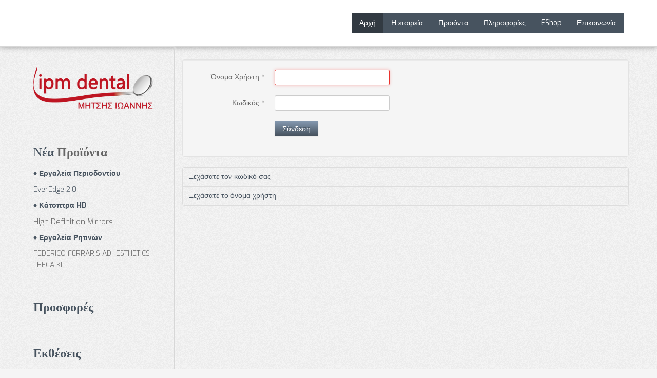

--- FILE ---
content_type: text/html; charset=utf-8
request_url: http://ipmdental.gr/index.php/component/users/?view=login
body_size: 3764
content:
<!DOCTYPE html>
<html lang="el-gr" dir="ltr" class="no-js">
    <head>

        	<base href="http://ipmdental.gr/index.php/component/users/" />
	<meta http-equiv="content-type" content="text/html; charset=utf-8" />
	<meta name="viewport" content="width=device-width, initial-scale=1.0" />
	<meta name="description" content="IPM Dental" />
	<meta name="generator" content="Joomla! - Open Source Content Management" />
	<title>IPM Dental</title>
	<link href="/templates/expose/favicon.ico" rel="shortcut icon" type="image/vnd.microsoft.icon" />
	<link href="/libraries/expose/interface/css/joomla.css" rel="stylesheet" type="text/css" media="screen" />
	<link href="/templates/expose/css/typography.css" rel="stylesheet" type="text/css" media="screen" />
	<link href="/templates/expose/css/template.css" rel="stylesheet" type="text/css" media="screen" />
	<link href="/templates/expose/css/responsive.css" rel="stylesheet" type="text/css" media="screen" />
	<link href="/templates/expose/css/styles/slate.css" rel="stylesheet" type="text/css" media="screen" />
	<style type="text/css">
h1,h3{font-family: 'Times New Roman', Times, serif;}.title{font-family:'Times New Roman', Times, serif;}
	</style>
	<script src="/media/jui/js/jquery.min.js" type="text/javascript"></script>
	<script src="/media/jui/js/jquery-noconflict.js" type="text/javascript"></script>
	<script src="/media/jui/js/jquery-migrate.min.js" type="text/javascript"></script>
	<script src="/media/system/js/html5fallback.js" type="text/javascript"></script>
	<script src="/libraries/expose/interface/js/equalheight.js" type="text/javascript"></script>
	<script src="/libraries/expose/interface/js/jquery.lazyload.js" type="text/javascript"></script>
	<script src="/libraries/expose/interface/js/modernizr.js" type="text/javascript"></script>
	<script src="/libraries/expose/interface/js/breakpoints.js" type="text/javascript"></script>
	<script src="/libraries/expose/interface/js/offcanvas.js" type="text/javascript"></script>
	<script src="/templates/expose/js/template.js" type="text/javascript"></script>
	<script type="text/javascript">
window.setInterval(function(){var r;try{r=window.XMLHttpRequest?new XMLHttpRequest():new ActiveXObject("Microsoft.XMLHTTP")}catch(e){}if(r){r.open("GET","/index.php?option=com_ajax&format=json",true);r.send(null)}},840000);
		jQuery.noConflict();

		jQuery(document).ready(function($){
			jQuery('#roof .column').equalHeight('.block');jQuery('#header .column').equalHeight('.block');jQuery('#top .column').equalHeight('.block');jQuery('#utility .column').equalHeight('.block');jQuery('#feature .column').equalHeight('.block');jQuery('#main-top .column').equalHeight('.block');jQuery('#content-top .column').equalHeight('.block');jQuery('#content-bottom .column').equalHeight('.block');jQuery('#main-bottom .column').equalHeight('.block');jQuery('#bottom .column').equalHeight('.block');jQuery('#footer .column').equalHeight('.block');jQuery('#mainbody, #sidebar-a, #sidebar-b').equalHeight();
			jQuery('img').lazyload({effect: "fadeIn",threshold : 100});
			
            jQuery('#scrolltop').click(function () {
                jQuery('body,html').animate({
                    scrollTop: 0
                }, 800);
                return false;
            });
        

		});
	</script>
<link rel="apple-touch-icon-precomposed" href=/templates/expose/images/apple_touch_icon.png />
        <!--[if (gte IE 6) & (lte IE 8)]>
            <script src="http://html5shim.googlecode.com/svn/trunk/html5.js"></script>
            <script src="/libraries/expose/interface/js/respond.js"></script>
            <script src="/libraries/expose/interface/js/selectivizr.js"></script>
        <![endif]-->

    </head>
    
    <body class="slate align-ltr page-id-435 com-users-login chrome " >

            






            <header id="header-wrap">

                                <!--Start Top Modules-->
                <section id="top" class="row">
                    <section class="container">
                        <div class="grid12 column first last ex-odd top-1"><div class="block widget widget-menu no-title clearfix "><div class="content">
        <nav class="ex-menu hidden-phone" dropdown-animation="easeInOutQuad" dropdown-sub-animation="">

            
            <ul class="l1"><li  class="item435 active first"><a href="http://ipmdental.gr/"  >Αρχή</a></li><li  class="item471"><a href="/index.php/2013-09-18-07-07-31"  >Η εταιρεία</a></li><li  class="item472 parent"><a href="/index.php/2013-09-18-07-08-57"  >Προϊόντα</a><span class="dropdown-spacer"></span><div class="dropdown cols1 "  style="width: 200px;">
<div class="column col1 first" style="width: 200px;"><ul class="l2"><li  class="item485 first"><a href="/index.php/2013-09-18-07-08-57/hu-friedy"  >HuFriedyGroup</a></li><li  class="item486 last"><a href="/index.php/2013-09-18-07-08-57/silver-line"  >Silver Line</a></li></ul></div></div>
</li><li  class="item473 parent"><a href="/index.php/2013-09-18-07-09-15"  >Πληροφορίες</a><span class="dropdown-spacer"></span><div class="dropdown cols1 "  style="width: 200px;">
<div class="column col1 first" style="width: 200px;"><ul class="l2"><li  class="item477 first"><a href="https://online.flippingbook.com/view/601080721/" target="_blank"  >Κατάλογος</a></li><li  class="item476"><a href="/index.php/2013-09-18-07-09-15/brochures"  >Φυλλάδια</a></li><li  class="item482"><a href="/index.php/2013-09-18-07-09-15/2013-10-13-07-17-39"  >Προσφορές</a></li><li  class="item483"><a href="/index.php/2013-09-18-07-09-15/2013-10-13-07-18-16"  >Νέα Προϊόντα</a></li><li  class="item484 last"><a href="/index.php/2013-09-18-07-09-15/2013-10-13-07-18-37"  >Εκθέσεις</a></li></ul></div></div>
</li><li  class="item474"><a href="/index.php/eshop"  >EShop</a></li><li  class="item475 last"><a href="/index.php/2013-09-18-08-58-15"  >Επικοινωνία</a></li></ul>
        </nav> <!-- menu end -->

        </div></div></div>                    </section>
                </section>
                <!--End Top Modules-->
                
                
            </header>

                
                
                
                
            <!--Start Main Body-->
            <section id="main" class="row">
                <section class="container">
                    
<div id="system-message-container">
	</div>


<section id="mainbody" role="main" class="grid9 offset3 clearfix">

    
        <section id="component" role="article" class="clearfix">
        <div class="block">
            <div class="login">
	
	
		
		
	
	<form action="/index.php/component/users/?task=user.login" method="post" class="form-horizontal">

		<fieldset class="well">
												<div class="control-group">
                        <div class="control-label"><label id="username-lbl" for="username" class="required">
	Όνομα Χρήστη<span class="star">&#160;*</span></label>
</div>
					    <div class="controls"><input type="text" name="username" id="username" value="" class="validate-username required" size="25" required aria-required="true" autofocus /></div>
                    </div>
																<div class="control-group">
                        <div class="control-label"><label id="password-lbl" for="password" class="required">
	Κωδικός<span class="star">&#160;*</span></label>
</div>
					    <div class="controls"><input type="password" name="password" id="password" value="" class="validate-password required" size="25" maxlength="99" required aria-required="true" /></div>
                    </div>
							            <div class="control-group">
                <div class="controls">
                    <button type="submit" class="button btn btn-primary">Σύνδεση</button>
                </div>
            </div>

			<input type="hidden" name="return" value="aW5kZXgucGhwP29wdGlvbj1jb21fdXNlcnMmdmlldz1wcm9maWxl" />
			<input type="hidden" name="a14dcc82f0eaa4f60e0b6723c1bb0520" value="1" />		</fieldset>
	</form>
</div>
<div>
	<ul class="nav nav-tabs nav-stacked">
		<li>
			<a href="/index.php/component/users/?view=reset">
			Ξεχάσατε τον κωδικό σας;</a>
		</li>
		<li>
			<a href="/index.php/component/users/?view=remind">
			Ξεχάσατε το όνομα χρήστη;</a>
		</li>
			</ul>
</div>

        </div>
    </section>
    
    
</section>

    <!--Start Sidebar-A Modules-->
    <aside id="sidebar-a" class="grid3 inset12 clearfix" role="complementary">
        <div class="grid3 column first last ex-odd multi-module-column sidebar-a"><div class="block module mod-96 no-title clearfix">
		<div class="header">
				<h2 class="title"><span>ipm</span> dental</h2>
			</div>
			<div class="content">
				<div class="custom" >
	<p><img src="/images/banners/logo.png" alt="" width="366" height="91" /></p></div>
				
			</div>
	</div><div class="block module mod-87 clearfix">
		<div class="header">
				<h2 class="title"><span>Νέα</span> Προϊόντα</h2>
			</div>
			<div class="content">
				<div class="newsflash">
	
	<h5 class="newsflash-title ">
			<a href="/index.php/2013-09-18-07-09-15/2013-10-13-07-18-16/15-3">
			♦ Εργαλεία Περιοδοντίου</a>
		</h5>




<p><a href="/images/docs/everedge2.0.pdf">EverEdge 2.0</a></p>

	
	<h5 class="newsflash-title ">
			<a href="/index.php/2013-09-18-07-09-15/2013-10-13-07-18-16/16-1">
			♦ Κάτοπτρα HD</a>
		</h5>




<p><span style="font-size: 15.2px;">High Definition Mirrors</span></p>

	
	<h5 class="newsflash-title ">
			<a href="/index.php/2013-09-18-07-09-15/2013-10-13-07-18-16/14-2">
			♦ Εργαλεία Ρητινών</a>
		</h5>




<p>FEDERICO FERRARIS ADHESTHETICS THECA KIT </p>

</div>

				
			</div>
	</div><div class="block module mod-90 clearfix">
		<div class="header">
				<h2 class="title"><span>Προσφορές</span></h2>
			</div>
			<div class="content">
				<div class="newsflash">
</div>

				
			</div>
	</div><div class="block module mod-91 clearfix">
		<div class="header">
				<h2 class="title"><span>Εκθέσεις</span></h2>
			</div>
			<div class="content">
				<div class="newsflash">
</div>

				
			</div>
	</div></div>    </aside>
    <!--End Sidebar-A Modules-->

                </section>
            </section>
            <!--End Main Body Modules-->
    
                
            
            <footer id="footer-wrap">
                <section class="container">
                    
                                        <section id="copyright" class="row">
                        <div class="grid12 column first last ex-odd copyright-1"><div class="block widget widget-designedby no-title clearfix "><div class="content">        <p class="designed-by">
           Designed by: <a target="_blank" title="Joomla Responsive Template by ThemeXpert" href="http://www.themexpert.com">Joomla Responsive Template by ThemeXpert</a>
        </p>


        </div></div></div>                    </section>
                                    </section>
            </footer>

                        <div id="absolute">
                <div class="grid12 column first last ex-odd absolute"><div class="block widget widget-totop no-title clearfix "><div class="content">    <a id="scrolltop" href="#top"><span>Back to top</span></a>

    </div></div></div>            </div>
                        
                        <div id="offcanvas" class="uk-offcanvas">
                <div class="uk-offcanvas-bar">
                    <br />
<b>Warning</b>:  array_shift() expects parameter 1 to be array, null given in <b>H:\root\home\crsshelpdesk-001\www\ipmdental\www\libraries\expose\core\layout.php</b> on line <b>117</b><br />
<div class="grid column first last ex-odd offcanvas"><div class="block widget widget-offcanvas no-title clearfix "><div class="content">            <nav class="ex-menu">

                                <ul class="l1"><li  class="item435 parent active first"><a href="http://ipmdental.gr/"  >Αρχή</a></li><li  class="item471 parent"><a href="/index.php/2013-09-18-07-07-31"  >Η εταιρεία</a></li><li  class="item472 parent"><a href="/index.php/2013-09-18-07-08-57"  >Προϊόντα</a><ul class="l2"><li  class="item485 parent first"><a href="/index.php/2013-09-18-07-08-57/hu-friedy"  >HuFriedyGroup</a></li><li  class="item486 parent last"><a href="/index.php/2013-09-18-07-08-57/silver-line"  >Silver Line</a></li></ul></li><li  class="item473 parent"><a href="/index.php/2013-09-18-07-09-15"  >Πληροφορίες</a><ul class="l2"><li  class="item477 parent first"><a href="https://online.flippingbook.com/view/601080721/" target="_blank"  >Κατάλογος</a></li><li  class="item476 parent"><a href="/index.php/2013-09-18-07-09-15/brochures"  >Φυλλάδια</a></li><li  class="item482 parent"><a href="/index.php/2013-09-18-07-09-15/2013-10-13-07-17-39"  >Προσφορές</a></li><li  class="item483 parent"><a href="/index.php/2013-09-18-07-09-15/2013-10-13-07-18-16"  >Νέα Προϊόντα</a></li><li  class="item484 parent last"><a href="/index.php/2013-09-18-07-09-15/2013-10-13-07-18-37"  >Εκθέσεις</a></li></ul></li><li  class="item474 parent"><a href="/index.php/eshop"  >EShop</a></li><li  class="item475 parent last"><a href="/index.php/2013-09-18-08-58-15"  >Επικοινωνία</a></li></ul>
            </nav> <!-- menu end -->

        </div></div></div>                </div>
            </div>
            
    </body>
</html>


--- FILE ---
content_type: text/css
request_url: http://ipmdental.gr/templates/expose/css/typography.css
body_size: 15291
content:
.clearfix,
.clear {
  *zoom: 1;
}
.clearfix:before,
.clearfix:after,
.clear:before,
.clear:after {
  display: table;
  content: "";
  line-height: 0;
}
.clearfix:after,
.clear:after {
  clear: both;
}
.hide-text {
  font: 0/0 a;
  color: transparent;
  text-shadow: none;
  background-color: transparent;
  border: 0;
}
.input-block-level {
  display: block;
  width: 100%;
  min-height: 30px;
  -webkit-box-sizing: border-box;
  -moz-box-sizing: border-box;
  box-sizing: border-box;
}
p {
  margin: 0 0 10px;
}
.lead {
  margin-bottom: 20px;
  font-size: 20px;
  font-weight: 200;
  line-height: 30px;
}
small {
  font-size: 85%;
}
strong {
  font-weight: bold;
}
em {
  font-style: italic;
}
cite {
  font-style: normal;
}
.muted {
  color: #999;
}
h1,
h2,
h3,
h4,
h5,
h6 {
  margin: 10px 0;
  font-family: inherit;
  font-weight: bold;
  line-height: 1;
  color: inherit;
  text-rendering: optimizelegibility;
}
h1 small,
h2 small,
h3 small,
h4 small,
h5 small,
h6 small {
  font-weight: normal;
  line-height: 1;
  color: #999;
}
h1 {
  font-size: 36px;
  line-height: 40px;
}
h2 {
  font-size: 30px;
  line-height: 40px;
}
h3 {
  font-size: 24px;
  line-height: 40px;
}
h4 {
  font-size: 18px;
  line-height: 20px;
}
h5 {
  font-size: 14px;
  line-height: 20px;
}
h6 {
  font-size: 12px;
  line-height: 20px;
}
h1 small {
  font-size: 24px;
}
h2 small {
  font-size: 18px;
}
h3 small {
  font-size: 14px;
}
h4 small {
  font-size: 14px;
}
.page-header {
  padding-bottom: 9px;
  margin: 20px 0 30px;
  border-bottom: 1px solid #d7d7d7;
}
ul,
ol {
  padding: 0;
  margin: 0 0 10px 25px;
}
ul ul,
ul ol,
ol ol,
ol ul {
  margin-bottom: 0;
}
li {
  line-height: 20px;
}
ul.unstyled,
ol.unstyled {
  margin-left: 0;
  list-style: none;
}
dl {
  margin-bottom: 20px;
}
dt,
dd {
  line-height: 20px;
}
dt {
  font-weight: bold;
}
dd {
  margin-left: 10px;
}
.dl-horizontal dt {
  float: left;
  width: 120px;
  clear: left;
  text-align: right;
  overflow: hidden;
  text-overflow: ellipsis;
  white-space: nowrap;
}
.dl-horizontal dd {
  margin-left: 130px;
}
hr {
  margin: 20px 0;
  border: 0;
  border-top: 1px solid #d7d7d7;
  border-bottom: 1px solid #fff;
}
abbr[title] {
  cursor: help;
  border-bottom: 1px dotted #999;
}
abbr.initialism {
  font-size: 90%;
  text-transform: uppercase;
}
blockquote {
  padding: 0 0 0 15px;
  margin: 0 0 20px;
  border-left: 5px solid #d7d7d7;
}
blockquote p {
  margin-bottom: 0;
  font-size: 16px;
  font-weight: 300;
  line-height: 25px;
}
blockquote small {
  display: block;
  line-height: 20px;
  color: #999;
}
blockquote small:before {
  content: '\2014 \00A0';
}
blockquote.pull-right {
  float: right;
  padding-right: 15px;
  padding-left: 0;
  border-right: 5px solid #d7d7d7;
  border-left: 0;
}
blockquote.pull-right p,
blockquote.pull-right small {
  text-align: right;
}
blockquote.pull-right small:before {
  content: '';
}
blockquote.pull-right small:after {
  content: '\00A0 \2014';
}
q:before,
q:after,
blockquote:before,
blockquote:after {
  content: "";
}
address {
  display: block;
  margin-bottom: 20px;
  font-style: normal;
  line-height: 20px;
}
code,
pre {
  padding: 0 3px 2px;
  font-family: Monaco, Menlo, Consolas, "Courier New", monospace;
  font-size: 12px;
  color: #333;
  -webkit-border-radius: 3px;
  -moz-border-radius: 3px;
  border-radius: 3px;
  -webkit-border-radius: 3px;
  -moz-border-radius: 3px;
  border-radius: 3px;
}
code {
  padding: 2px 4px;
  color: #d14;
  background-color: #f7f7f9;
  border: 1px solid #e1e1e8;
}
pre {
  display: block;
  padding: 9.5px;
  margin: 0 0 10px;
  font-size: 13px;
  line-height: 20px;
  word-break: break-all;
  word-wrap: break-word;
  white-space: pre;
  white-space: pre-wrap;
  background-color: #f5f5f5;
  border: 1px solid #ccc;
  border: 1px solid rgba(0,0,0,0.15);
  -webkit-border-radius: 4px;
  -moz-border-radius: 4px;
  border-radius: 4px;
  -webkit-border-radius: 4px;
  -moz-border-radius: 4px;
  border-radius: 4px;
}
pre.prettyprint {
  margin-bottom: 20px;
}
pre code {
  padding: 0;
  color: inherit;
  background-color: transparent;
  border: 0;
}
.pre-scrollable {
  max-height: 340px;
  overflow-y: scroll;
}
form {
  margin: 0 0 20px;
}
fieldset {
  padding: 0;
  margin: 0;
  border: 0;
}
legend {
  display: block;
  width: 100%;
  padding: 0;
  margin-bottom: 20px;
  font-size: 21px;
  line-height: 40px;
  color: #333;
  border: 0;
  border-bottom: 1px solid #e5e5e5;
}
legend small {
  font-size: 15px;
  color: #999;
}
label,
input,
button,
select,
textarea {
  font-size: 14px;
  font-weight: normal;
  line-height: 20px;
}
input,
button,
select,
textarea {
  font-family: "Helvetica Neue", Helvetica, Arial, sans-serif;
}
label {
  display: block;
  margin-bottom: 5px;
}
select,
textarea,
input[type="text"],
input[type="password"],
input[type="datetime"],
input[type="datetime-local"],
input[type="date"],
input[type="month"],
input[type="time"],
input[type="week"],
input[type="number"],
input[type="email"],
input[type="url"],
input[type="search"],
input[type="tel"],
input[type="color"],
.uneditable-input {
  display: inline-block;
  height: 20px;
  padding: 4px 6px;
  margin-bottom: 9px;
  font-size: 14px;
  line-height: 20px;
  color: #555;
  -webkit-border-radius: 3px;
  -moz-border-radius: 3px;
  border-radius: 3px;
  -webkit-border-radius: 3px;
  -moz-border-radius: 3px;
  border-radius: 3px;
}
input,
textarea {
  width: 210px;
}
textarea {
  height: auto;
}
textarea,
input[type="text"],
input[type="password"],
input[type="datetime"],
input[type="datetime-local"],
input[type="date"],
input[type="month"],
input[type="time"],
input[type="week"],
input[type="number"],
input[type="email"],
input[type="url"],
input[type="search"],
input[type="tel"],
input[type="color"],
.uneditable-input {
  background-color: #fff;
  border: 1px solid #ccc;
  -webkit-box-shadow: inset 0 1px 1px rgba(0,0,0,0.075);
  -moz-box-shadow: inset 0 1px 1px rgba(0,0,0,0.075);
  box-shadow: inset 0 1px 1px rgba(0,0,0,0.075);
  -webkit-transition: border linear .2s, box-shadow linear .2s;
  -moz-transition: border linear .2s, box-shadow linear .2s;
  -o-transition: border linear .2s, box-shadow linear .2s;
  transition: border linear .2s, box-shadow linear .2s;
}
textarea:focus,
input[type="text"]:focus,
input[type="password"]:focus,
input[type="datetime"]:focus,
input[type="datetime-local"]:focus,
input[type="date"]:focus,
input[type="month"]:focus,
input[type="time"]:focus,
input[type="week"]:focus,
input[type="number"]:focus,
input[type="email"]:focus,
input[type="url"]:focus,
input[type="search"]:focus,
input[type="tel"]:focus,
input[type="color"]:focus,
.uneditable-input:focus {
  border-color: rgba(82,168,236,0.8);
  outline: 0;
  outline: thin dotted \9;
  -webkit-box-shadow: inset 0 1px 1px rgba(0,0,0,.075), 0 0 8px rgba(82,168,236,.6);
  -moz-box-shadow: inset 0 1px 1px rgba(0,0,0,.075), 0 0 8px rgba(82,168,236,.6);
  box-shadow: inset 0 1px 1px rgba(0,0,0,.075), 0 0 8px rgba(82,168,236,.6);
}
input[type="radio"],
input[type="checkbox"] {
  margin: 4px 0 0;
  *margin-top: 0;
  margin-top: 1px \9;
  line-height: normal;
  cursor: pointer;
}
input[type="file"],
input[type="image"],
input[type="submit"],
input[type="reset"],
input[type="button"],
input[type="radio"],
input[type="checkbox"] {
  width: auto;
}
select,
input[type="file"] {
  height: 30px;
  *margin-top: 4px;
  line-height: 30px;
}
select {
  width: 220px;
  border: 1px solid #bbb;
  background-color: #fff;
}
select[multiple],
select[size] {
  height: auto;
}
select:focus,
input[type="file"]:focus,
input[type="radio"]:focus,
input[type="checkbox"]:focus {
  outline: thin dotted #333;
  outline: 5px auto -webkit-focus-ring-color;
  outline-offset: -2px;
}
.uneditable-input,
.uneditable-textarea {
  color: #999;
  background-color: #fcfcfc;
  border-color: #ccc;
  -webkit-box-shadow: inset 0 1px 2px rgba(0,0,0,0.025);
  -moz-box-shadow: inset 0 1px 2px rgba(0,0,0,0.025);
  box-shadow: inset 0 1px 2px rgba(0,0,0,0.025);
  cursor: not-allowed;
}
.uneditable-input {
  overflow: hidden;
  white-space: nowrap;
}
.uneditable-textarea {
  width: auto;
  height: auto;
}
input:-moz-placeholder,
textarea:-moz-placeholder {
  color: #999;
}
input:-ms-input-placeholder,
textarea:-ms-input-placeholder {
  color: #999;
}
input::-webkit-input-placeholder,
textarea::-webkit-input-placeholder {
  color: #999;
}
.radio,
.checkbox {
  min-height: 18px;
  padding-left: 18px;
}
.radio input[type="radio"],
.checkbox input[type="checkbox"] {
  float: left;
  margin-left: -18px;
}
.controls > .radio:first-child,
.controls > .checkbox:first-child {
  padding-top: 5px;
}
.radio.inline,
.checkbox.inline {
  display: inline-block;
  padding-top: 5px;
  margin-bottom: 0;
  vertical-align: middle;
}
.radio.inline + .radio.inline,
.checkbox.inline + .checkbox.inline {
  margin-left: 10px;
}
.input-mini {
  width: 60px;
}
.input-small {
  width: 90px;
}
.input-medium {
  width: 150px;
}
.input-large {
  width: 210px;
}
.input-xlarge {
  width: 270px;
}
.input-xxlarge {
  width: 530px;
}
input[class*="span"],
select[class*="span"],
textarea[class*="span"],
.uneditable-input[class*="span"],
.row-fluid input[class*="span"],
.row-fluid select[class*="span"],
.row-fluid textarea[class*="span"],
.row-fluid .uneditable-input[class*="span"] {
  float: none;
  margin-left: 0;
}
.input-append input[class*="span"],
.input-append .uneditable-input[class*="span"],
.input-prepend input[class*="span"],
.input-prepend .uneditable-input[class*="span"],
.row-fluid input[class*="span"],
.row-fluid select[class*="span"],
.row-fluid textarea[class*="span"],
.row-fluid .uneditable-input[class*="span"],
.row-fluid .input-prepend [class*="span"],
.row-fluid .input-append [class*="span"] {
  display: inline-block;
}
.controls-row {
  *zoom: 1;
}
.controls-row:before,
.controls-row:after {
  display: table;
  content: "";
  line-height: 0;
}
.controls-row:after {
  clear: both;
}
.controls-row [class*="span"] {
  float: left;
}
input[disabled],
select[disabled],
textarea[disabled],
input[readonly],
select[readonly],
textarea[readonly] {
  cursor: not-allowed;
  background-color: #d7d7d7;
}
input[type="radio"][disabled],
input[type="checkbox"][disabled],
input[type="radio"][readonly],
input[type="checkbox"][readonly] {
  background-color: transparent;
}
.control-group.warning > label,
.control-group.warning .help-block,
.control-group.warning .help-inline {
  color: #c09853;
}
.control-group.warning .checkbox,
.control-group.warning .radio,
.control-group.warning input,
.control-group.warning select,
.control-group.warning textarea {
  color: #c09853;
  border-color: #c09853;
  -webkit-box-shadow: inset 0 1px 1px rgba(0,0,0,0.075);
  -moz-box-shadow: inset 0 1px 1px rgba(0,0,0,0.075);
  box-shadow: inset 0 1px 1px rgba(0,0,0,0.075);
}
.control-group.warning .checkbox:focus,
.control-group.warning .radio:focus,
.control-group.warning input:focus,
.control-group.warning select:focus,
.control-group.warning textarea:focus {
  border-color: #a47e3c;
  -webkit-box-shadow: inset 0 1px 1px rgba(0,0,0,0.075), 0 0 6px #dbc59e;
  -moz-box-shadow: inset 0 1px 1px rgba(0,0,0,0.075), 0 0 6px #dbc59e;
  box-shadow: inset 0 1px 1px rgba(0,0,0,0.075), 0 0 6px #dbc59e;
}
.control-group.warning .input-prepend .add-on,
.control-group.warning .input-append .add-on {
  color: #c09853;
  background-color: #fcf8e3;
  border-color: #c09853;
}
.control-group.error > label,
.control-group.error .help-block,
.control-group.error .help-inline {
  color: #b94a48;
}
.control-group.error .checkbox,
.control-group.error .radio,
.control-group.error input,
.control-group.error select,
.control-group.error textarea {
  color: #b94a48;
  border-color: #b94a48;
  -webkit-box-shadow: inset 0 1px 1px rgba(0,0,0,0.075);
  -moz-box-shadow: inset 0 1px 1px rgba(0,0,0,0.075);
  box-shadow: inset 0 1px 1px rgba(0,0,0,0.075);
}
.control-group.error .checkbox:focus,
.control-group.error .radio:focus,
.control-group.error input:focus,
.control-group.error select:focus,
.control-group.error textarea:focus {
  border-color: #953b39;
  -webkit-box-shadow: inset 0 1px 1px rgba(0,0,0,0.075), 0 0 6px #d59392;
  -moz-box-shadow: inset 0 1px 1px rgba(0,0,0,0.075), 0 0 6px #d59392;
  box-shadow: inset 0 1px 1px rgba(0,0,0,0.075), 0 0 6px #d59392;
}
.control-group.error .input-prepend .add-on,
.control-group.error .input-append .add-on {
  color: #b94a48;
  background-color: #f2dede;
  border-color: #b94a48;
}
.control-group.success > label,
.control-group.success .help-block,
.control-group.success .help-inline {
  color: #468847;
}
.control-group.success .checkbox,
.control-group.success .radio,
.control-group.success input,
.control-group.success select,
.control-group.success textarea {
  color: #468847;
  border-color: #468847;
  -webkit-box-shadow: inset 0 1px 1px rgba(0,0,0,0.075);
  -moz-box-shadow: inset 0 1px 1px rgba(0,0,0,0.075);
  box-shadow: inset 0 1px 1px rgba(0,0,0,0.075);
}
.control-group.success .checkbox:focus,
.control-group.success .radio:focus,
.control-group.success input:focus,
.control-group.success select:focus,
.control-group.success textarea:focus {
  border-color: #356635;
  -webkit-box-shadow: inset 0 1px 1px rgba(0,0,0,0.075), 0 0 6px #7aba7b;
  -moz-box-shadow: inset 0 1px 1px rgba(0,0,0,0.075), 0 0 6px #7aba7b;
  box-shadow: inset 0 1px 1px rgba(0,0,0,0.075), 0 0 6px #7aba7b;
}
.control-group.success .input-prepend .add-on,
.control-group.success .input-append .add-on {
  color: #468847;
  background-color: #dff0d8;
  border-color: #468847;
}
input:focus:required:invalid,
textarea:focus:required:invalid,
select:focus:required:invalid {
  color: #b94a48;
  border-color: #ee5f5b;
}
input:focus:required:invalid:focus,
textarea:focus:required:invalid:focus,
select:focus:required:invalid:focus {
  border-color: #e9322d;
  -webkit-box-shadow: 0 0 6px #f8b9b7;
  -moz-box-shadow: 0 0 6px #f8b9b7;
  box-shadow: 0 0 6px #f8b9b7;
}
.form-actions {
  padding: 19px 20px 20px;
  margin-top: 20px;
  margin-bottom: 20px;
  background-color: #f5f5f5;
  border-top: 1px solid #e5e5e5;
  *zoom: 1;
}
.form-actions:before,
.form-actions:after {
  display: table;
  content: "";
  line-height: 0;
}
.form-actions:after {
  clear: both;
}
.help-block,
.help-inline {
  color: #595959;
}
.help-block {
  display: block;
  margin-bottom: 10px;
}
.help-inline {
  display: inline-block;
  *display: inline;
  *zoom: 1;
  vertical-align: middle;
  padding-left: 5px;
}
.input-append,
.input-prepend {
  margin-bottom: 5px;
  font-size: 0;
  white-space: nowrap;
}
.input-append input,
.input-append select,
.input-append .uneditable-input,
.input-prepend input,
.input-prepend select,
.input-prepend .uneditable-input {
  position: relative;
  margin-bottom: 0;
  *margin-left: 0;
  font-size: 14px;
  vertical-align: top;
  -webkit-border-radius: 0 3px 3px 0;
  -moz-border-radius: 0 3px 3px 0;
  border-radius: 0 3px 3px 0;
  -webkit-border-radius: 0 3px 3px 0;
  -moz-border-radius: 0 3px 3px 0;
  border-radius: 0 3px 3px 0;
}
.input-append input:focus,
.input-append select:focus,
.input-append .uneditable-input:focus,
.input-prepend input:focus,
.input-prepend select:focus,
.input-prepend .uneditable-input:focus {
  z-index: 2;
}
.input-append .add-on,
.input-prepend .add-on {
  display: inline-block;
  width: auto;
  height: 20px;
  min-width: 16px;
  padding: 4px 5px;
  font-size: 14px;
  font-weight: normal;
  line-height: 20px;
  text-align: center;
  text-shadow: 0 1px 0 #fff;
  background-color: #d7d7d7;
  border: 1px solid #ccc;
}
.input-append .add-on,
.input-append .btn,
.input-prepend .add-on,
.input-prepend .btn {
  margin-left: -1px;
  vertical-align: top;
  -webkit-border-radius: 0;
  -moz-border-radius: 0;
  border-radius: 0;
  -webkit-border-radius: 0;
  -moz-border-radius: 0;
  border-radius: 0;
}
.input-append .active,
.input-prepend .active {
  background-color: #a9dba9;
  border-color: #46a546;
}
.input-prepend .add-on,
.input-prepend .btn {
  margin-right: -1px;
}
.input-prepend .add-on:first-child,
.input-prepend .btn:first-child {
  -webkit-border-radius: 3px 0 0 3px;
  -moz-border-radius: 3px 0 0 3px;
  border-radius: 3px 0 0 3px;
  -webkit-border-radius: 3px 0 0 3px;
  -moz-border-radius: 3px 0 0 3px;
  border-radius: 3px 0 0 3px;
}
.input-append input,
.input-append select,
.input-append .uneditable-input {
  -webkit-border-radius: 3px 0 0 3px;
  -moz-border-radius: 3px 0 0 3px;
  border-radius: 3px 0 0 3px;
  -webkit-border-radius: 3px 0 0 3px;
  -moz-border-radius: 3px 0 0 3px;
  border-radius: 3px 0 0 3px;
}
.input-append .add-on:last-child,
.input-append .btn:last-child {
  -webkit-border-radius: 0 3px 3px 0;
  -moz-border-radius: 0 3px 3px 0;
  border-radius: 0 3px 3px 0;
  -webkit-border-radius: 0 3px 3px 0;
  -moz-border-radius: 0 3px 3px 0;
  border-radius: 0 3px 3px 0;
}
.input-prepend.input-append input,
.input-prepend.input-append select,
.input-prepend.input-append .uneditable-input {
  -webkit-border-radius: 0;
  -moz-border-radius: 0;
  border-radius: 0;
  -webkit-border-radius: 0;
  -moz-border-radius: 0;
  border-radius: 0;
}
.input-prepend.input-append .add-on:first-child,
.input-prepend.input-append .btn:first-child {
  margin-right: -1px;
  -webkit-border-radius: 3px 0 0 3px;
  -moz-border-radius: 3px 0 0 3px;
  border-radius: 3px 0 0 3px;
  -webkit-border-radius: 3px 0 0 3px;
  -moz-border-radius: 3px 0 0 3px;
  border-radius: 3px 0 0 3px;
}
.input-prepend.input-append .add-on:last-child,
.input-prepend.input-append .btn:last-child {
  margin-left: -1px;
  -webkit-border-radius: 0 3px 3px 0;
  -moz-border-radius: 0 3px 3px 0;
  border-radius: 0 3px 3px 0;
  -webkit-border-radius: 0 3px 3px 0;
  -moz-border-radius: 0 3px 3px 0;
  border-radius: 0 3px 3px 0;
}
input.search-query {
  padding-right: 14px;
  padding-right: 4px \9;
  padding-left: 14px;
  padding-left: 4px \9;
  margin-bottom: 0;
  -webkit-border-radius: 15px;
  -moz-border-radius: 15px;
  border-radius: 15px;
  -webkit-border-radius: 15px;
  -moz-border-radius: 15px;
  border-radius: 15px;
}
.form-search .input-append .search-query,
.form-search .input-prepend .search-query {
  -webkit-border-radius: 0;
  -moz-border-radius: 0;
  border-radius: 0;
  -webkit-border-radius: 0;
  -moz-border-radius: 0;
  border-radius: 0;
}
.form-search .input-append .search-query {
  -webkit-border-radius: 14px 0 0 14px;
  -moz-border-radius: 14px 0 0 14px;
  border-radius: 14px 0 0 14px;
  -webkit-border-radius: 14px 0 0 14px;
  -moz-border-radius: 14px 0 0 14px;
  border-radius: 14px 0 0 14px;
}
.form-search .input-append .btn {
  -webkit-border-radius: 0 14px 14px 0;
  -moz-border-radius: 0 14px 14px 0;
  border-radius: 0 14px 14px 0;
  -webkit-border-radius: 0 14px 14px 0;
  -moz-border-radius: 0 14px 14px 0;
  border-radius: 0 14px 14px 0;
}
.form-search .input-prepend .search-query {
  -webkit-border-radius: 0 14px 14px 0;
  -moz-border-radius: 0 14px 14px 0;
  border-radius: 0 14px 14px 0;
  -webkit-border-radius: 0 14px 14px 0;
  -moz-border-radius: 0 14px 14px 0;
  border-radius: 0 14px 14px 0;
}
.form-search .input-prepend .btn {
  -webkit-border-radius: 14px 0 0 14px;
  -moz-border-radius: 14px 0 0 14px;
  border-radius: 14px 0 0 14px;
  -webkit-border-radius: 14px 0 0 14px;
  -moz-border-radius: 14px 0 0 14px;
  border-radius: 14px 0 0 14px;
}
.form-search input,
.form-search textarea,
.form-search select,
.form-search .help-inline,
.form-search .uneditable-input,
.form-search .input-prepend,
.form-search .input-append,
.form-inline input,
.form-inline textarea,
.form-inline select,
.form-inline .help-inline,
.form-inline .uneditable-input,
.form-inline .input-prepend,
.form-inline .input-append,
.form-horizontal input,
.form-horizontal textarea,
.form-horizontal select,
.form-horizontal .help-inline,
.form-horizontal .uneditable-input,
.form-horizontal .input-prepend,
.form-horizontal .input-append {
  display: inline-block;
  *display: inline;
  *zoom: 1;
  margin-bottom: 0;
  vertical-align: middle;
}
.form-search .hide,
.form-inline .hide,
.form-horizontal .hide {
  display: none;
}
.form-search label,
.form-inline label,
.form-search .btn-group,
.form-inline .btn-group {
  display: inline-block;
}
.form-search .input-append,
.form-inline .input-append,
.form-search .input-prepend,
.form-inline .input-prepend {
  margin-bottom: 0;
}
.form-search .radio,
.form-search .checkbox,
.form-inline .radio,
.form-inline .checkbox {
  padding-left: 0;
  margin-bottom: 0;
  vertical-align: middle;
}
.form-search .radio input[type="radio"],
.form-search .checkbox input[type="checkbox"],
.form-inline .radio input[type="radio"],
.form-inline .checkbox input[type="checkbox"] {
  float: left;
  margin-right: 3px;
  margin-left: 0;
}
.control-group {
  margin-bottom: 10px;
}
legend + .control-group {
  margin-top: 20px;
  -webkit-margin-top-collapse: separate;
}
.form-horizontal .control-group {
  margin-bottom: 20px;
  *zoom: 1;
}
.form-horizontal .control-group:before,
.form-horizontal .control-group:after {
  display: table;
  content: "";
  line-height: 0;
}
.form-horizontal .control-group:after {
  clear: both;
}
.form-horizontal .control-label {
  float: left;
  width: 140px;
  padding-top: 5px;
  text-align: right;
}
.form-horizontal .controls {
  *display: inline-block;
  *padding-left: 20px;
  margin-left: 160px;
  *margin-left: 0;
}
.form-horizontal .controls:first-child {
  *padding-left: 160px;
}
.form-horizontal .help-block {
  margin-top: 10px;
  margin-bottom: 0;
}
.form-horizontal .form-actions {
  padding-left: 160px;
}
table {
  max-width: 100%;
  background-color: transparent;
  border-collapse: collapse;
  border-spacing: 0;
}
.table {
  width: 100%;
  margin-bottom: 20px;
}
.table th,
.table td {
  padding: 8px;
  line-height: 20px;
  vertical-align: top;
  border-top: 1px solid #ddd;
}
.table th {
  font-weight: bold;
}
.table thead th {
  vertical-align: bottom;
}
.table caption + thead tr:first-child th,
.table caption + thead tr:first-child td,
.table colgroup + thead tr:first-child th,
.table colgroup + thead tr:first-child td,
.table thead:first-child tr:first-child th,
.table thead:first-child tr:first-child td {
  border-top: 0;
}
.table tbody + tbody {
  border-top: 2px solid #ddd;
}
.table-condensed th,
.table-condensed td {
  padding: 4px 5px;
}
.table-bordered {
  border: 1px solid #ddd;
  border-collapse: separate;
  *border-collapse: collapse;
  border-left: 0;
  -webkit-border-radius: 4px;
  -moz-border-radius: 4px;
  border-radius: 4px;
  -webkit-border-radius: 4px;
  -moz-border-radius: 4px;
  border-radius: 4px;
}
.table-bordered th,
.table-bordered td {
  border-left: 1px solid #ddd;
}
.table-bordered caption + thead tr:first-child th,
.table-bordered caption + tbody tr:first-child th,
.table-bordered caption + tbody tr:first-child td,
.table-bordered colgroup + thead tr:first-child th,
.table-bordered colgroup + tbody tr:first-child th,
.table-bordered colgroup + tbody tr:first-child td,
.table-bordered thead:first-child tr:first-child th,
.table-bordered tbody:first-child tr:first-child th,
.table-bordered tbody:first-child tr:first-child td {
  border-top: 0;
}
.table-bordered thead:first-child tr:first-child th:first-child,
.table-bordered tbody:first-child tr:first-child td:first-child {
  -webkit-border-top-left-radius: 4px;
  border-top-left-radius: 4px;
  -moz-border-radius-topleft: 4px;
}
.table-bordered thead:first-child tr:first-child th:last-child,
.table-bordered tbody:first-child tr:first-child td:last-child {
  -webkit-border-top-right-radius: 4px;
  border-top-right-radius: 4px;
  -moz-border-radius-topright: 4px;
}
.table-bordered thead:last-child tr:last-child th:first-child,
.table-bordered tbody:last-child tr:last-child td:first-child,
.table-bordered tfoot:last-child tr:last-child td:first-child {
  -webkit-border-radius: 0 0 0 4px;
  -moz-border-radius: 0 0 0 4px;
  border-radius: 0 0 0 4px;
  -webkit-border-radius: 0 0 0 4px;
  -moz-border-radius: 0 0 0 4px;
  border-radius: 0 0 0 4px;
  -webkit-border-bottom-left-radius: 4px;
  border-bottom-left-radius: 4px;
  -moz-border-radius-bottomleft: 4px;
}
.table-bordered thead:last-child tr:last-child th:last-child,
.table-bordered tbody:last-child tr:last-child td:last-child,
.table-bordered tfoot:last-child tr:last-child td:last-child {
  -webkit-border-bottom-right-radius: 4px;
  border-bottom-right-radius: 4px;
  -moz-border-radius-bottomright: 4px;
}
.table-bordered caption + thead tr:first-child th:first-child,
.table-bordered caption + tbody tr:first-child td:first-child,
.table-bordered colgroup + thead tr:first-child th:first-child,
.table-bordered colgroup + tbody tr:first-child td:first-child {
  -webkit-border-top-left-radius: 4px;
  border-top-left-radius: 4px;
  -moz-border-radius-topleft: 4px;
}
.table-bordered caption + thead tr:first-child th:last-child,
.table-bordered caption + tbody tr:first-child td:last-child,
.table-bordered colgroup + thead tr:first-child th:last-child,
.table-bordered colgroup + tbody tr:first-child td:last-child {
  -webkit-border-top-right-radius: 4px;
  border-top-right-radius: 4px;
  -moz-border-right-topleft: 4px;
}
.table-striped tbody tr:nth-child(odd) td,
.table-striped tbody tr:nth-child(odd) th {
  background-color: #f9f9f9;
}
.table-hover tbody tr:hover td,
.table-hover tbody tr:hover th {
  background-color: #f5f5f5;
}
table [class*=span],
.row-fluid table [class*=span] {
  display: table-cell;
  float: none;
  margin-left: 0;
}
table .span1 {
  float: none;
  width: 64px;
  margin-left: 0;
}
table .span2 {
  float: none;
  width: 144px;
  margin-left: 0;
}
table .span3 {
  float: none;
  width: 224px;
  margin-left: 0;
}
table .span4 {
  float: none;
  width: 304px;
  margin-left: 0;
}
table .span5 {
  float: none;
  width: 384px;
  margin-left: 0;
}
table .span6 {
  float: none;
  width: 464px;
  margin-left: 0;
}
table .span7 {
  float: none;
  width: 544px;
  margin-left: 0;
}
table .span8 {
  float: none;
  width: 624px;
  margin-left: 0;
}
table .span9 {
  float: none;
  width: 704px;
  margin-left: 0;
}
table .span10 {
  float: none;
  width: 784px;
  margin-left: 0;
}
table .span11 {
  float: none;
  width: 864px;
  margin-left: 0;
}
table .span12 {
  float: none;
  width: 944px;
  margin-left: 0;
}
table .span13 {
  float: none;
  width: 1024px;
  margin-left: 0;
}
table .span14 {
  float: none;
  width: 1104px;
  margin-left: 0;
}
table .span15 {
  float: none;
  width: 1184px;
  margin-left: 0;
}
table .span16 {
  float: none;
  width: 1264px;
  margin-left: 0;
}
table .span17 {
  float: none;
  width: 1344px;
  margin-left: 0;
}
table .span18 {
  float: none;
  width: 1424px;
  margin-left: 0;
}
table .span19 {
  float: none;
  width: 1504px;
  margin-left: 0;
}
table .span20 {
  float: none;
  width: 1584px;
  margin-left: 0;
}
table .span21 {
  float: none;
  width: 1664px;
  margin-left: 0;
}
table .span22 {
  float: none;
  width: 1744px;
  margin-left: 0;
}
table .span23 {
  float: none;
  width: 1824px;
  margin-left: 0;
}
table .span24 {
  float: none;
  width: 1904px;
  margin-left: 0;
}
.table tbody tr.success td {
  background-color: #dff0d8;
}
.table tbody tr.error td {
  background-color: #f2dede;
}
.table tbody tr.info td {
  background-color: #d9edf7;
}
@font-face {
  font-family: 'FontAwesome';
  src: url('../../../libraries/expose/interface/fonts/fontawesome-webfont.eot?v=3.2.1');
  src: url('../../../libraries/expose/interface/fonts/fontawesome-webfont.eot?#iefix&v=3.2.1') format('embedded-opentype'), url('../../../libraries/expose/interface/fonts/fontawesome-webfont.woff?v=3.2.1') format('woff'), url('../../../libraries/expose/interface/fonts/fontawesome-webfont.ttf?v=3.2.1') format('truetype'), url('../../../libraries/expose/interface/fonts/fontawesome-webfont.svg#fontawesomeregular?v=3.2.1') format('svg');
  font-weight: normal;
  font-style: normal;
}
[class^="icon-"],
[class*=" icon-"] {
  font-family: FontAwesome;
  font-weight: normal;
  font-style: normal;
  text-decoration: inherit;
  -webkit-font-smoothing: antialiased;
  *margin-right: .3em;
}
[class^="icon-"]:before,
[class*=" icon-"]:before {
  text-decoration: inherit;
  display: inline-block;
  speak: none;
}
.icon-large:before {
  vertical-align: -10%;
  font-size: 1.33333333333em;
}
a [class^="icon-"],
a [class*=" icon-"] {
  display: inline;
}
[class^="icon-"].icon-fixed-width,
[class*=" icon-"].icon-fixed-width {
  display: inline-block;
  width: 1.14285714286em;
  text-align: right;
  padding-right: 0.285714285714em;
}
[class^="icon-"].icon-fixed-width.icon-large,
[class*=" icon-"].icon-fixed-width.icon-large {
  width: 1.42857142857em;
}
.icons-ul {
  margin-left: 2.14285714286em;
  list-style-type: none;
}
.icons-ul > li {
  position: relative;
}
.icons-ul .icon-li {
  position: absolute;
  left: -2.14285714286em;
  width: 2.14285714286em;
  text-align: center;
  line-height: inherit;
}
[class^="icon-"].hide,
[class*=" icon-"].hide {
  display: none;
}
.icon-muted {
  color: #eee;
}
.icon-light {
  color: #fff;
}
.icon-dark {
  color: #333;
}
.icon-border {
  border: solid 1px #eee;
  padding: .2em .25em .15em;
  -webkit-border-radius: 3px;
  -moz-border-radius: 3px;
  border-radius: 3px;
  -webkit-border-radius: 3px;
  -moz-border-radius: 3px;
  border-radius: 3px;
}
.icon-2x {
  font-size: 2em;
}
.icon-2x.icon-border {
  border-width: 2px;
  -webkit-border-radius: 4px;
  -moz-border-radius: 4px;
  border-radius: 4px;
  -webkit-border-radius: 4px;
  -moz-border-radius: 4px;
  border-radius: 4px;
}
.icon-3x {
  font-size: 3em;
}
.icon-3x.icon-border {
  border-width: 3px;
  -webkit-border-radius: 5px;
  -moz-border-radius: 5px;
  border-radius: 5px;
  -webkit-border-radius: 5px;
  -moz-border-radius: 5px;
  border-radius: 5px;
}
.icon-4x {
  font-size: 4em;
}
.icon-4x.icon-border {
  border-width: 4px;
  -webkit-border-radius: 6px;
  -moz-border-radius: 6px;
  border-radius: 6px;
  -webkit-border-radius: 6px;
  -moz-border-radius: 6px;
  border-radius: 6px;
}
.icon-5x {
  font-size: 5em;
}
.icon-5x.icon-border {
  border-width: 5px;
  -webkit-border-radius: 7px;
  -moz-border-radius: 7px;
  border-radius: 7px;
  -webkit-border-radius: 7px;
  -moz-border-radius: 7px;
  border-radius: 7px;
}
.pull-right {
  float: right;
}
.pull-left {
  float: left;
}
[class^="icon-"].pull-left,
[class*=" icon-"].pull-left {
  margin-right: .3em;
}
[class^="icon-"].pull-right,
[class*=" icon-"].pull-right {
  margin-left: .3em;
}
[class^="icon-"],
[class*=" icon-"] {
  display: inline;
  width: auto;
  height: auto;
  line-height: normal;
  vertical-align: baseline;
  background-image: none;
  background-position: 0% 0%;
  background-repeat: repeat;
  margin-top: 0;
}
.icon-white,
.nav-pills > .active > a > [class^="icon-"],
.nav-pills > .active > a > [class*=" icon-"],
.nav-list > .active > a > [class^="icon-"],
.nav-list > .active > a > [class*=" icon-"],
.navbar-inverse .nav > .active > a > [class^="icon-"],
.navbar-inverse .nav > .active > a > [class*=" icon-"],
.dropdown-menu > li > a:hover > [class^="icon-"],
.dropdown-menu > li > a:hover > [class*=" icon-"],
.dropdown-menu > .active > a > [class^="icon-"],
.dropdown-menu > .active > a > [class*=" icon-"],
.dropdown-submenu:hover > a > [class^="icon-"],
.dropdown-submenu:hover > a > [class*=" icon-"] {
  background-image: none;
}
.btn [class^="icon-"].icon-large,
.btn [class*=" icon-"].icon-large,
.nav [class^="icon-"].icon-large,
.nav [class*=" icon-"].icon-large {
  line-height: .9em;
}
.btn [class^="icon-"].icon-spin,
.btn [class*=" icon-"].icon-spin,
.nav [class^="icon-"].icon-spin,
.nav [class*=" icon-"].icon-spin {
  display: inline-block;
}
.nav-tabs [class^="icon-"],
.nav-tabs [class^="icon-"].icon-large,
.nav-tabs [class*=" icon-"],
.nav-tabs [class*=" icon-"].icon-large,
.nav-pills [class^="icon-"],
.nav-pills [class^="icon-"].icon-large,
.nav-pills [class*=" icon-"],
.nav-pills [class*=" icon-"].icon-large {
  line-height: .9em;
}
.btn [class^="icon-"].pull-left.icon-2x,
.btn [class^="icon-"].pull-right.icon-2x,
.btn [class*=" icon-"].pull-left.icon-2x,
.btn [class*=" icon-"].pull-right.icon-2x {
  margin-top: .18em;
}
.btn [class^="icon-"].icon-spin.icon-large,
.btn [class*=" icon-"].icon-spin.icon-large {
  line-height: .8em;
}
.btn.btn-small [class^="icon-"].pull-left.icon-2x,
.btn.btn-small [class^="icon-"].pull-right.icon-2x,
.btn.btn-small [class*=" icon-"].pull-left.icon-2x,
.btn.btn-small [class*=" icon-"].pull-right.icon-2x {
  margin-top: .25em;
}
.btn.btn-large [class^="icon-"],
.btn.btn-large [class*=" icon-"] {
  margin-top: 0;
}
.btn.btn-large [class^="icon-"].pull-left.icon-2x,
.btn.btn-large [class^="icon-"].pull-right.icon-2x,
.btn.btn-large [class*=" icon-"].pull-left.icon-2x,
.btn.btn-large [class*=" icon-"].pull-right.icon-2x {
  margin-top: .05em;
}
.btn.btn-large [class^="icon-"].pull-left.icon-2x,
.btn.btn-large [class*=" icon-"].pull-left.icon-2x {
  margin-right: .2em;
}
.btn.btn-large [class^="icon-"].pull-right.icon-2x,
.btn.btn-large [class*=" icon-"].pull-right.icon-2x {
  margin-left: .2em;
}
.nav-list [class^="icon-"],
.nav-list [class*=" icon-"] {
  line-height: inherit;
}
.icon-stack {
  position: relative;
  display: inline-block;
  width: 2em;
  height: 2em;
  line-height: 2em;
  vertical-align: -35%;
}
.icon-stack [class^="icon-"],
.icon-stack [class*=" icon-"] {
  display: block;
  text-align: center;
  position: absolute;
  width: 100%;
  height: 100%;
  font-size: 1em;
  line-height: inherit;
  *line-height: 2em;
}
.icon-stack .icon-stack-base {
  font-size: 2em;
  *line-height: 1em;
}
.icon-spin {
  display: inline-block;
  -moz-animation: spin 2s infinite linear;
  -o-animation: spin 2s infinite linear;
  -webkit-animation: spin 2s infinite linear;
  animation: spin 2s infinite linear;
}
a .icon-stack,
a .icon-spin {
  display: inline-block;
  text-decoration: none;
}
@-moz-keyframes spin {
  0% {
    -moz-transform: rotate(0deg);
  }
  100% {
    -moz-transform: rotate(359deg);
  }
}
@-webkit-keyframes spin {
  0% {
    -webkit-transform: rotate(0deg);
  }
  100% {
    -webkit-transform: rotate(359deg);
  }
}
@-o-keyframes spin {
  0% {
    -o-transform: rotate(0deg);
  }
  100% {
    -o-transform: rotate(359deg);
  }
}
@-ms-keyframes spin {
  0% {
    -ms-transform: rotate(0deg);
  }
  100% {
    -ms-transform: rotate(359deg);
  }
}
@keyframes spin {
  0% {
    transform: rotate(0deg);
  }
  100% {
    transform: rotate(359deg);
  }
}
.icon-rotate-90:before {
  -webkit-transform: rotate(90deg);
  -moz-transform: rotate(90deg);
  -ms-transform: rotate(90deg);
  -o-transform: rotate(90deg);
  transform: rotate(90deg);
  filter: progid:DXImageTransform.Microsoft.BasicImage(rotation=1);
}
.icon-rotate-180:before {
  -webkit-transform: rotate(180deg);
  -moz-transform: rotate(180deg);
  -ms-transform: rotate(180deg);
  -o-transform: rotate(180deg);
  transform: rotate(180deg);
  filter: progid:DXImageTransform.Microsoft.BasicImage(rotation=2);
}
.icon-rotate-270:before {
  -webkit-transform: rotate(270deg);
  -moz-transform: rotate(270deg);
  -ms-transform: rotate(270deg);
  -o-transform: rotate(270deg);
  transform: rotate(270deg);
  filter: progid:DXImageTransform.Microsoft.BasicImage(rotation=3);
}
.icon-flip-horizontal:before {
  -webkit-transform: scale(-1,1);
  -moz-transform: scale(-1,1);
  -ms-transform: scale(-1,1);
  -o-transform: scale(-1,1);
  transform: scale(-1,1);
}
.icon-flip-vertical:before {
  -webkit-transform: scale(1,-1);
  -moz-transform: scale(1,-1);
  -ms-transform: scale(1,-1);
  -o-transform: scale(1,-1);
  transform: scale(1,-1);
}
a .icon-rotate-90:before,
a .icon-rotate-180:before,
a .icon-rotate-270:before,
a .icon-flip-horizontal:before,
a .icon-flip-vertical:before {
  display: inline-block;
}
.icon-glass:before {
  content: "\f000";
}
.icon-music:before {
  content: "\f001";
}
.icon-search:before {
  content: "\f002";
}
.icon-envelope-alt:before {
  content: "\f003";
}
.icon-heart:before {
  content: "\f004";
}
.icon-star:before {
  content: "\f005";
}
.icon-star-empty:before {
  content: "\f006";
}
.icon-user:before {
  content: "\f007";
}
.icon-film:before {
  content: "\f008";
}
.icon-th-large:before {
  content: "\f009";
}
.icon-th:before {
  content: "\f00a";
}
.icon-th-list:before {
  content: "\f00b";
}
.icon-ok:before {
  content: "\f00c";
}
.icon-remove:before {
  content: "\f00d";
}
.icon-zoom-in:before {
  content: "\f00e";
}
.icon-zoom-out:before {
  content: "\f010";
}
.icon-power-off:before,
.icon-off:before {
  content: "\f011";
}
.icon-signal:before {
  content: "\f012";
}
.icon-gear:before,
.icon-cog:before {
  content: "\f013";
}
.icon-trash:before {
  content: "\f014";
}
.icon-home:before {
  content: "\f015";
}
.icon-file-alt:before {
  content: "\f016";
}
.icon-time:before {
  content: "\f017";
}
.icon-road:before {
  content: "\f018";
}
.icon-download-alt:before {
  content: "\f019";
}
.icon-download:before {
  content: "\f01a";
}
.icon-upload:before {
  content: "\f01b";
}
.icon-inbox:before {
  content: "\f01c";
}
.icon-play-circle:before {
  content: "\f01d";
}
.icon-rotate-right:before,
.icon-repeat:before {
  content: "\f01e";
}
.icon-refresh:before {
  content: "\f021";
}
.icon-list-alt:before {
  content: "\f022";
}
.icon-lock:before {
  content: "\f023";
}
.icon-flag:before {
  content: "\f024";
}
.icon-headphones:before {
  content: "\f025";
}
.icon-volume-off:before {
  content: "\f026";
}
.icon-volume-down:before {
  content: "\f027";
}
.icon-volume-up:before {
  content: "\f028";
}
.icon-qrcode:before {
  content: "\f029";
}
.icon-barcode:before {
  content: "\f02a";
}
.icon-tag:before {
  content: "\f02b";
}
.icon-tags:before {
  content: "\f02c";
}
.icon-book:before {
  content: "\f02d";
}
.icon-bookmark:before {
  content: "\f02e";
}
.icon-print:before {
  content: "\f02f";
}
.icon-camera:before {
  content: "\f030";
}
.icon-font:before {
  content: "\f031";
}
.icon-bold:before {
  content: "\f032";
}
.icon-italic:before {
  content: "\f033";
}
.icon-text-height:before {
  content: "\f034";
}
.icon-text-width:before {
  content: "\f035";
}
.icon-align-left:before {
  content: "\f036";
}
.icon-align-center:before {
  content: "\f037";
}
.icon-align-right:before {
  content: "\f038";
}
.icon-align-justify:before {
  content: "\f039";
}
.icon-list:before {
  content: "\f03a";
}
.icon-indent-left:before {
  content: "\f03b";
}
.icon-indent-right:before {
  content: "\f03c";
}
.icon-facetime-video:before {
  content: "\f03d";
}
.icon-picture:before {
  content: "\f03e";
}
.icon-pencil:before {
  content: "\f040";
}
.icon-map-marker:before {
  content: "\f041";
}
.icon-adjust:before {
  content: "\f042";
}
.icon-tint:before {
  content: "\f043";
}
.icon-edit:before {
  content: "\f044";
}
.icon-share:before {
  content: "\f045";
}
.icon-check:before {
  content: "\f046";
}
.icon-move:before {
  content: "\f047";
}
.icon-step-backward:before {
  content: "\f048";
}
.icon-fast-backward:before {
  content: "\f049";
}
.icon-backward:before {
  content: "\f04a";
}
.icon-play:before {
  content: "\f04b";
}
.icon-pause:before {
  content: "\f04c";
}
.icon-stop:before {
  content: "\f04d";
}
.icon-forward:before {
  content: "\f04e";
}
.icon-fast-forward:before {
  content: "\f050";
}
.icon-step-forward:before {
  content: "\f051";
}
.icon-eject:before {
  content: "\f052";
}
.icon-chevron-left:before {
  content: "\f053";
}
.icon-chevron-right:before {
  content: "\f054";
}
.icon-plus-sign:before {
  content: "\f055";
}
.icon-minus-sign:before {
  content: "\f056";
}
.icon-remove-sign:before {
  content: "\f057";
}
.icon-ok-sign:before {
  content: "\f058";
}
.icon-question-sign:before {
  content: "\f059";
}
.icon-info-sign:before {
  content: "\f05a";
}
.icon-screenshot:before {
  content: "\f05b";
}
.icon-remove-circle:before {
  content: "\f05c";
}
.icon-ok-circle:before {
  content: "\f05d";
}
.icon-ban-circle:before {
  content: "\f05e";
}
.icon-arrow-left:before {
  content: "\f060";
}
.icon-arrow-right:before {
  content: "\f061";
}
.icon-arrow-up:before {
  content: "\f062";
}
.icon-arrow-down:before {
  content: "\f063";
}
.icon-mail-forward:before,
.icon-share-alt:before {
  content: "\f064";
}
.icon-resize-full:before {
  content: "\f065";
}
.icon-resize-small:before {
  content: "\f066";
}
.icon-plus:before {
  content: "\f067";
}
.icon-minus:before {
  content: "\f068";
}
.icon-asterisk:before {
  content: "\f069";
}
.icon-exclamation-sign:before {
  content: "\f06a";
}
.icon-gift:before {
  content: "\f06b";
}
.icon-leaf:before {
  content: "\f06c";
}
.icon-fire:before {
  content: "\f06d";
}
.icon-eye-open:before {
  content: "\f06e";
}
.icon-eye-close:before {
  content: "\f070";
}
.icon-warning-sign:before {
  content: "\f071";
}
.icon-plane:before {
  content: "\f072";
}
.icon-calendar:before {
  content: "\f073";
}
.icon-random:before {
  content: "\f074";
}
.icon-comment:before {
  content: "\f075";
}
.icon-magnet:before {
  content: "\f076";
}
.icon-chevron-up:before {
  content: "\f077";
}
.icon-chevron-down:before {
  content: "\f078";
}
.icon-retweet:before {
  content: "\f079";
}
.icon-shopping-cart:before {
  content: "\f07a";
}
.icon-folder-close:before {
  content: "\f07b";
}
.icon-folder-open:before {
  content: "\f07c";
}
.icon-resize-vertical:before {
  content: "\f07d";
}
.icon-resize-horizontal:before {
  content: "\f07e";
}
.icon-bar-chart:before {
  content: "\f080";
}
.icon-twitter-sign:before {
  content: "\f081";
}
.icon-facebook-sign:before {
  content: "\f082";
}
.icon-camera-retro:before {
  content: "\f083";
}
.icon-key:before {
  content: "\f084";
}
.icon-gears:before,
.icon-cogs:before {
  content: "\f085";
}
.icon-comments:before {
  content: "\f086";
}
.icon-thumbs-up-alt:before {
  content: "\f087";
}
.icon-thumbs-down-alt:before {
  content: "\f088";
}
.icon-star-half:before {
  content: "\f089";
}
.icon-heart-empty:before {
  content: "\f08a";
}
.icon-signout:before {
  content: "\f08b";
}
.icon-linkedin-sign:before {
  content: "\f08c";
}
.icon-pushpin:before {
  content: "\f08d";
}
.icon-external-link:before {
  content: "\f08e";
}
.icon-signin:before {
  content: "\f090";
}
.icon-trophy:before {
  content: "\f091";
}
.icon-github-sign:before {
  content: "\f092";
}
.icon-upload-alt:before {
  content: "\f093";
}
.icon-lemon:before {
  content: "\f094";
}
.icon-phone:before {
  content: "\f095";
}
.icon-unchecked:before,
.icon-check-empty:before {
  content: "\f096";
}
.icon-bookmark-empty:before {
  content: "\f097";
}
.icon-phone-sign:before {
  content: "\f098";
}
.icon-twitter:before {
  content: "\f099";
}
.icon-facebook:before {
  content: "\f09a";
}
.icon-github:before {
  content: "\f09b";
}
.icon-unlock:before {
  content: "\f09c";
}
.icon-credit-card:before {
  content: "\f09d";
}
.icon-rss:before {
  content: "\f09e";
}
.icon-hdd:before {
  content: "\f0a0";
}
.icon-bullhorn:before {
  content: "\f0a1";
}
.icon-bell:before {
  content: "\f0a2";
}
.icon-certificate:before {
  content: "\f0a3";
}
.icon-hand-right:before {
  content: "\f0a4";
}
.icon-hand-left:before {
  content: "\f0a5";
}
.icon-hand-up:before {
  content: "\f0a6";
}
.icon-hand-down:before {
  content: "\f0a7";
}
.icon-circle-arrow-left:before {
  content: "\f0a8";
}
.icon-circle-arrow-right:before {
  content: "\f0a9";
}
.icon-circle-arrow-up:before {
  content: "\f0aa";
}
.icon-circle-arrow-down:before {
  content: "\f0ab";
}
.icon-globe:before {
  content: "\f0ac";
}
.icon-wrench:before {
  content: "\f0ad";
}
.icon-tasks:before {
  content: "\f0ae";
}
.icon-filter:before {
  content: "\f0b0";
}
.icon-briefcase:before {
  content: "\f0b1";
}
.icon-fullscreen:before {
  content: "\f0b2";
}
.icon-group:before {
  content: "\f0c0";
}
.icon-link:before {
  content: "\f0c1";
}
.icon-cloud:before {
  content: "\f0c2";
}
.icon-beaker:before {
  content: "\f0c3";
}
.icon-cut:before {
  content: "\f0c4";
}
.icon-copy:before {
  content: "\f0c5";
}
.icon-paperclip:before,
.icon-paper-clip:before {
  content: "\f0c6";
}
.icon-save:before {
  content: "\f0c7";
}
.icon-sign-blank:before {
  content: "\f0c8";
}
.icon-reorder:before {
  content: "\f0c9";
}
.icon-list-ul:before {
  content: "\f0ca";
}
.icon-list-ol:before {
  content: "\f0cb";
}
.icon-strikethrough:before {
  content: "\f0cc";
}
.icon-underline:before {
  content: "\f0cd";
}
.icon-table:before {
  content: "\f0ce";
}
.icon-magic:before {
  content: "\f0d0";
}
.icon-truck:before {
  content: "\f0d1";
}
.icon-pinterest:before {
  content: "\f0d2";
}
.icon-pinterest-sign:before {
  content: "\f0d3";
}
.icon-google-plus-sign:before {
  content: "\f0d4";
}
.icon-google-plus:before {
  content: "\f0d5";
}
.icon-money:before {
  content: "\f0d6";
}
.icon-caret-down:before {
  content: "\f0d7";
}
.icon-caret-up:before {
  content: "\f0d8";
}
.icon-caret-left:before {
  content: "\f0d9";
}
.icon-caret-right:before {
  content: "\f0da";
}
.icon-columns:before {
  content: "\f0db";
}
.icon-sort:before {
  content: "\f0dc";
}
.icon-sort-down:before {
  content: "\f0dd";
}
.icon-sort-up:before {
  content: "\f0de";
}
.icon-envelope:before {
  content: "\f0e0";
}
.icon-linkedin:before {
  content: "\f0e1";
}
.icon-rotate-left:before,
.icon-undo:before {
  content: "\f0e2";
}
.icon-legal:before {
  content: "\f0e3";
}
.icon-dashboard:before {
  content: "\f0e4";
}
.icon-comment-alt:before {
  content: "\f0e5";
}
.icon-comments-alt:before {
  content: "\f0e6";
}
.icon-bolt:before {
  content: "\f0e7";
}
.icon-sitemap:before {
  content: "\f0e8";
}
.icon-umbrella:before {
  content: "\f0e9";
}
.icon-paste:before {
  content: "\f0ea";
}
.icon-lightbulb:before {
  content: "\f0eb";
}
.icon-exchange:before {
  content: "\f0ec";
}
.icon-cloud-download:before {
  content: "\f0ed";
}
.icon-cloud-upload:before {
  content: "\f0ee";
}
.icon-user-md:before {
  content: "\f0f0";
}
.icon-stethoscope:before {
  content: "\f0f1";
}
.icon-suitcase:before {
  content: "\f0f2";
}
.icon-bell-alt:before {
  content: "\f0f3";
}
.icon-coffee:before {
  content: "\f0f4";
}
.icon-food:before {
  content: "\f0f5";
}
.icon-file-text-alt:before {
  content: "\f0f6";
}
.icon-building:before {
  content: "\f0f7";
}
.icon-hospital:before {
  content: "\f0f8";
}
.icon-ambulance:before {
  content: "\f0f9";
}
.icon-medkit:before {
  content: "\f0fa";
}
.icon-fighter-jet:before {
  content: "\f0fb";
}
.icon-beer:before {
  content: "\f0fc";
}
.icon-h-sign:before {
  content: "\f0fd";
}
.icon-plus-sign-alt:before {
  content: "\f0fe";
}
.icon-double-angle-left:before {
  content: "\f100";
}
.icon-double-angle-right:before {
  content: "\f101";
}
.icon-double-angle-up:before {
  content: "\f102";
}
.icon-double-angle-down:before {
  content: "\f103";
}
.icon-angle-left:before {
  content: "\f104";
}
.icon-angle-right:before {
  content: "\f105";
}
.icon-angle-up:before {
  content: "\f106";
}
.icon-angle-down:before {
  content: "\f107";
}
.icon-desktop:before {
  content: "\f108";
}
.icon-laptop:before {
  content: "\f109";
}
.icon-tablet:before {
  content: "\f10a";
}
.icon-mobile-phone:before {
  content: "\f10b";
}
.icon-circle-blank:before {
  content: "\f10c";
}
.icon-quote-left:before {
  content: "\f10d";
}
.icon-quote-right:before {
  content: "\f10e";
}
.icon-spinner:before {
  content: "\f110";
}
.icon-circle:before {
  content: "\f111";
}
.icon-mail-reply:before,
.icon-reply:before {
  content: "\f112";
}
.icon-github-alt:before {
  content: "\f113";
}
.icon-folder-close-alt:before {
  content: "\f114";
}
.icon-folder-open-alt:before {
  content: "\f115";
}
.icon-expand-alt:before {
  content: "\f116";
}
.icon-collapse-alt:before {
  content: "\f117";
}
.icon-smile:before {
  content: "\f118";
}
.icon-frown:before {
  content: "\f119";
}
.icon-meh:before {
  content: "\f11a";
}
.icon-gamepad:before {
  content: "\f11b";
}
.icon-keyboard:before {
  content: "\f11c";
}
.icon-flag-alt:before {
  content: "\f11d";
}
.icon-flag-checkered:before {
  content: "\f11e";
}
.icon-terminal:before {
  content: "\f120";
}
.icon-code:before {
  content: "\f121";
}
.icon-reply-all:before {
  content: "\f122";
}
.icon-mail-reply-all:before {
  content: "\f122";
}
.icon-star-half-full:before,
.icon-star-half-empty:before {
  content: "\f123";
}
.icon-location-arrow:before {
  content: "\f124";
}
.icon-crop:before {
  content: "\f125";
}
.icon-code-fork:before {
  content: "\f126";
}
.icon-unlink:before {
  content: "\f127";
}
.icon-question:before {
  content: "\f128";
}
.icon-info:before {
  content: "\f129";
}
.icon-exclamation:before {
  content: "\f12a";
}
.icon-superscript:before {
  content: "\f12b";
}
.icon-subscript:before {
  content: "\f12c";
}
.icon-eraser:before {
  content: "\f12d";
}
.icon-puzzle-piece:before {
  content: "\f12e";
}
.icon-microphone:before {
  content: "\f130";
}
.icon-microphone-off:before {
  content: "\f131";
}
.icon-shield:before {
  content: "\f132";
}
.icon-calendar-empty:before {
  content: "\f133";
}
.icon-fire-extinguisher:before {
  content: "\f134";
}
.icon-rocket:before {
  content: "\f135";
}
.icon-maxcdn:before {
  content: "\f136";
}
.icon-chevron-sign-left:before {
  content: "\f137";
}
.icon-chevron-sign-right:before {
  content: "\f138";
}
.icon-chevron-sign-up:before {
  content: "\f139";
}
.icon-chevron-sign-down:before {
  content: "\f13a";
}
.icon-html5:before {
  content: "\f13b";
}
.icon-css3:before {
  content: "\f13c";
}
.icon-anchor:before {
  content: "\f13d";
}
.icon-unlock-alt:before {
  content: "\f13e";
}
.icon-bullseye:before {
  content: "\f140";
}
.icon-ellipsis-horizontal:before {
  content: "\f141";
}
.icon-ellipsis-vertical:before {
  content: "\f142";
}
.icon-rss-sign:before {
  content: "\f143";
}
.icon-play-sign:before {
  content: "\f144";
}
.icon-ticket:before {
  content: "\f145";
}
.icon-minus-sign-alt:before {
  content: "\f146";
}
.icon-check-minus:before {
  content: "\f147";
}
.icon-level-up:before {
  content: "\f148";
}
.icon-level-down:before {
  content: "\f149";
}
.icon-check-sign:before {
  content: "\f14a";
}
.icon-edit-sign:before {
  content: "\f14b";
}
.icon-external-link-sign:before {
  content: "\f14c";
}
.icon-share-sign:before {
  content: "\f14d";
}
.icon-compass:before {
  content: "\f14e";
}
.icon-collapse:before {
  content: "\f150";
}
.icon-collapse-top:before {
  content: "\f151";
}
.icon-expand:before {
  content: "\f152";
}
.icon-euro:before,
.icon-eur:before {
  content: "\f153";
}
.icon-gbp:before {
  content: "\f154";
}
.icon-dollar:before,
.icon-usd:before {
  content: "\f155";
}
.icon-rupee:before,
.icon-inr:before {
  content: "\f156";
}
.icon-yen:before,
.icon-jpy:before {
  content: "\f157";
}
.icon-renminbi:before,
.icon-cny:before {
  content: "\f158";
}
.icon-won:before,
.icon-krw:before {
  content: "\f159";
}
.icon-bitcoin:before,
.icon-btc:before {
  content: "\f15a";
}
.icon-file:before {
  content: "\f15b";
}
.icon-file-text:before {
  content: "\f15c";
}
.icon-sort-by-alphabet:before {
  content: "\f15d";
}
.icon-sort-by-alphabet-alt:before {
  content: "\f15e";
}
.icon-sort-by-attributes:before {
  content: "\f160";
}
.icon-sort-by-attributes-alt:before {
  content: "\f161";
}
.icon-sort-by-order:before {
  content: "\f162";
}
.icon-sort-by-order-alt:before {
  content: "\f163";
}
.icon-thumbs-up:before {
  content: "\f164";
}
.icon-thumbs-down:before {
  content: "\f165";
}
.icon-youtube-sign:before {
  content: "\f166";
}
.icon-youtube:before {
  content: "\f167";
}
.icon-xing:before {
  content: "\f168";
}
.icon-xing-sign:before {
  content: "\f169";
}
.icon-youtube-play:before {
  content: "\f16a";
}
.icon-dropbox:before {
  content: "\f16b";
}
.icon-stackexchange:before {
  content: "\f16c";
}
.icon-instagram:before {
  content: "\f16d";
}
.icon-flickr:before {
  content: "\f16e";
}
.icon-adn:before {
  content: "\f170";
}
.icon-bitbucket:before {
  content: "\f171";
}
.icon-bitbucket-sign:before {
  content: "\f172";
}
.icon-tumblr:before {
  content: "\f173";
}
.icon-tumblr-sign:before {
  content: "\f174";
}
.icon-long-arrow-down:before {
  content: "\f175";
}
.icon-long-arrow-up:before {
  content: "\f176";
}
.icon-long-arrow-left:before {
  content: "\f177";
}
.icon-long-arrow-right:before {
  content: "\f178";
}
.icon-apple:before {
  content: "\f179";
}
.icon-windows:before {
  content: "\f17a";
}
.icon-android:before {
  content: "\f17b";
}
.icon-linux:before {
  content: "\f17c";
}
.icon-dribbble:before {
  content: "\f17d";
}
.icon-skype:before {
  content: "\f17e";
}
.icon-foursquare:before {
  content: "\f180";
}
.icon-trello:before {
  content: "\f181";
}
.icon-female:before {
  content: "\f182";
}
.icon-male:before {
  content: "\f183";
}
.icon-gittip:before {
  content: "\f184";
}
.icon-sun:before {
  content: "\f185";
}
.icon-moon:before {
  content: "\f186";
}
.icon-archive:before {
  content: "\f187";
}
.icon-bug:before {
  content: "\f188";
}
.icon-vk:before {
  content: "\f189";
}
.icon-weibo:before {
  content: "\f18a";
}
.icon-renren:before {
  content: "\f18b";
}
.dropup,
.dropdown {
  position: relative;
}
.dropdown-toggle {
  *margin-bottom: -3px;
}
.dropdown-toggle:active,
.open .dropdown-toggle {
  outline: 0;
}
.caret {
  display: inline-block;
  width: 0;
  height: 0;
  vertical-align: top;
  border-top: 4px solid #000;
  border-right: 4px solid transparent;
  border-left: 4px solid transparent;
  content: "";
}
.dropdown .caret {
  margin-top: 8px;
  margin-left: 2px;
}
.dropdown-menu {
  position: absolute;
  top: 100%;
  left: 0;
  z-index: 1000;
  display: none;
  float: left;
  min-width: 160px;
  padding: 5px 0;
  margin: 2px 0 0;
  list-style: none;
  background-color: #fff;
  border: 1px solid #ccc;
  border: 1px solid rgba(0,0,0,0.2);
  *border-right-width: 2px;
  *border-bottom-width: 2px;
  -webkit-border-radius: 6px;
  -moz-border-radius: 6px;
  border-radius: 6px;
  -webkit-border-radius: 6px;
  -moz-border-radius: 6px;
  border-radius: 6px;
  -webkit-box-shadow: 0 5px 10px rgba(0,0,0,0.2);
  -moz-box-shadow: 0 5px 10px rgba(0,0,0,0.2);
  box-shadow: 0 5px 10px rgba(0,0,0,0.2);
  -webkit-background-clip: padding-box;
  -moz-background-clip: padding;
  background-clip: padding-box;
}
.dropdown-menu.pull-right {
  right: 0;
  left: auto;
}
.dropdown-menu .divider {
  *width: 100%;
  height: 1px;
  margin: 9px 1px;
  *margin: -5px 0 5px;
  overflow: hidden;
  background-color: #e5e5e5;
  border-bottom: 1px solid #fff;
}
.dropdown-menu a {
  display: block;
  padding: 3px 20px;
  clear: both;
  font-weight: normal;
  line-height: 20px;
  color: #333;
  white-space: nowrap;
}
.dropdown-menu li > a:hover,
.dropdown-menu li > a:focus,
.dropdown-submenu:hover > a {
  text-decoration: none;
  color: #fff;
  background-color: #08c;
  background-color: #0081c2;
  background-image: -moz-linear-gradient(top,#08c,#0077b3);
  background-image: -webkit-gradient(linear,0 0,0 100%,from(#08c),to(#0077b3));
  background-image: -webkit-linear-gradient(top,#08c,#0077b3);
  background-image: -o-linear-gradient(top,#08c,#0077b3);
  background-image: linear-gradient(to bottom,#08c,#0077b3);
  background-repeat: repeat-x;
  filter: progid:DXImageTransform.Microsoft.gradient(startColorstr='#ff0088cc', endColorstr='#ff0076b2', GradientType=0);
}
.dropdown-menu .active > a,
.dropdown-menu .active > a:hover {
  color: #fff;
  text-decoration: none;
  outline: 0;
  background-color: #08c;
  background-color: #0081c2;
  background-image: -moz-linear-gradient(top,#08c,#0077b3);
  background-image: -webkit-gradient(linear,0 0,0 100%,from(#08c),to(#0077b3));
  background-image: -webkit-linear-gradient(top,#08c,#0077b3);
  background-image: -o-linear-gradient(top,#08c,#0077b3);
  background-image: linear-gradient(to bottom,#08c,#0077b3);
  background-repeat: repeat-x;
  filter: progid:DXImageTransform.Microsoft.gradient(startColorstr='#ff0088cc', endColorstr='#ff0076b2', GradientType=0);
}
.dropdown-menu .disabled > a,
.dropdown-menu .disabled > a:hover {
  color: #999;
}
.dropdown-menu .disabled > a:hover {
  text-decoration: none;
  background-color: transparent;
  cursor: default;
}
.open {
  *z-index: 1000;
}
.open > .dropdown-menu {
  display: block;
}
.pull-right > .dropdown-menu {
  right: 0;
  left: auto;
}
.dropup .caret,
.navbar-fixed-bottom .dropdown .caret {
  border-top: 0;
  border-bottom: 4px solid #000;
  content: "\2191";
}
.dropup .dropdown-menu,
.navbar-fixed-bottom .dropdown .dropdown-menu {
  top: auto;
  bottom: 100%;
  margin-bottom: 1px;
}
.dropdown-submenu {
  position: relative;
}
.dropdown-submenu > .dropdown-menu {
  top: 0;
  left: 100%;
  margin-top: -6px;
  margin-left: -1px;
  -webkit-border-radius: 0 6px 6px 6px;
  -moz-border-radius: 0 6px 6px 6px;
  border-radius: 0 6px 6px 6px;
}
.dropdown-submenu:hover .dropdown-menu {
  display: block;
}
.dropdown-submenu > a:after {
  display: block;
  content: " ";
  float: right;
  width: 0;
  height: 0;
  border-color: transparent;
  border-style: solid;
  border-width: 5px 0 5px 5px;
  border-left-color: #cccccc;
  margin-top: 5px;
  margin-right: -10px;
}
.dropdown-submenu:hover > a:after {
  border-left-color: #fff;
}
.dropdown .dropdown-menu .nav-header {
  padding-left: 20px;
  padding-right: 20px;
}
.typeahead {
  margin-top: 2px;
  -webkit-border-radius: 4px;
  -moz-border-radius: 4px;
  border-radius: 4px;
  -webkit-border-radius: 4px;
  -moz-border-radius: 4px;
  border-radius: 4px;
}
.well {
  min-height: 20px;
  padding: 19px;
  margin-bottom: 20px;
  background-color: #f5f5f5;
  border: 1px solid #e3e3e3;
  -webkit-border-radius: 4px;
  -moz-border-radius: 4px;
  border-radius: 4px;
  -webkit-border-radius: 4px;
  -moz-border-radius: 4px;
  border-radius: 4px;
  -webkit-box-shadow: inset 0 1px 1px rgba(0,0,0,0.05);
  -moz-box-shadow: inset 0 1px 1px rgba(0,0,0,0.05);
  box-shadow: inset 0 1px 1px rgba(0,0,0,0.05);
}
.well blockquote {
  border-color: #ddd;
  border-color: rgba(0,0,0,0.15);
}
.well-large {
  padding: 24px;
  -webkit-border-radius: 6px;
  -moz-border-radius: 6px;
  border-radius: 6px;
  -webkit-border-radius: 6px;
  -moz-border-radius: 6px;
  border-radius: 6px;
}
.well-small {
  padding: 9px;
  -webkit-border-radius: 3px;
  -moz-border-radius: 3px;
  border-radius: 3px;
  -webkit-border-radius: 3px;
  -moz-border-radius: 3px;
  border-radius: 3px;
}
.btn {
  display: inline-block;
  *display: inline;
  *zoom: 1;
  padding: 4px 14px;
  margin-bottom: 0;
  font-size: 14px;
  line-height: 20px;
  *line-height: 20px;
  text-align: center;
  vertical-align: middle;
  cursor: pointer;
  color: #333;
  text-shadow: 0 1px 1px rgba(255,255,255,0.75);
  background-color: #f5f5f5;
  background-image: -moz-linear-gradient(top,#fff,#e6e6e6);
  background-image: -webkit-gradient(linear,0 0,0 100%,from(#fff),to(#e6e6e6));
  background-image: -webkit-linear-gradient(top,#fff,#e6e6e6);
  background-image: -o-linear-gradient(top,#fff,#e6e6e6);
  background-image: linear-gradient(to bottom,#fff,#e6e6e6);
  background-repeat: repeat-x;
  filter: progid:DXImageTransform.Microsoft.gradient(startColorstr='#ffffffff', endColorstr='#ffe5e5e5', GradientType=0);
  border-color: #e6e6e6 #e6e6e6 #bfbfbf;
  border-color: rgba(0,0,0,0.1) rgba(0,0,0,0.1) rgba(0,0,0,0.25);
  *background-color: #e6e6e6;
  filter: progid:DXImageTransform.Microsoft.gradient(enabled = false);
  border: 1px solid #bbb;
  *border: 0;
  border-bottom-color: #a2a2a2;
  -webkit-border-radius: 4px;
  -moz-border-radius: 4px;
  border-radius: 4px;
  -webkit-border-radius: 4px;
  -moz-border-radius: 4px;
  border-radius: 4px;
  *margin-left: .3em;
  -webkit-box-shadow: inset 0 1px 0 rgba(255,255,255,.2), 0 1px 2px rgba(0,0,0,.05);
  -moz-box-shadow: inset 0 1px 0 rgba(255,255,255,.2), 0 1px 2px rgba(0,0,0,.05);
  box-shadow: inset 0 1px 0 rgba(255,255,255,.2), 0 1px 2px rgba(0,0,0,.05);
}
.btn:hover,
.btn:active,
.btn.active,
.btn.disabled,
.btn[disabled] {
  color: #333;
  background-color: #e6e6e6;
  *background-color: #d9d9d9;
}
.btn:active,
.btn.active {
  background-color: #cccccc \9;
}
.btn:first-child {
  *margin-left: 0;
}
.btn:hover {
  color: #333;
  text-decoration: none;
  background-color: #e6e6e6;
  *background-color: #d9d9d9;
  background-position: 0 -15px;
  -webkit-transition: background-position .1s linear;
  -moz-transition: background-position .1s linear;
  -o-transition: background-position .1s linear;
  transition: background-position .1s linear;
}
.btn:focus {
  outline: thin dotted #333;
  outline: 5px auto -webkit-focus-ring-color;
  outline-offset: -2px;
}
.btn.active,
.btn:active {
  background-color: #e6e6e6;
  background-color: #d9d9d9 \9;
  background-image: none;
  outline: 0;
  -webkit-box-shadow: inset 0 2px 4px rgba(0,0,0,.15), 0 1px 2px rgba(0,0,0,.05);
  -moz-box-shadow: inset 0 2px 4px rgba(0,0,0,.15), 0 1px 2px rgba(0,0,0,.05);
  box-shadow: inset 0 2px 4px rgba(0,0,0,.15), 0 1px 2px rgba(0,0,0,.05);
}
.btn.disabled,
.btn[disabled] {
  cursor: default;
  background-color: #e6e6e6;
  background-image: none;
  opacity: 0.65;
  filter: alpha(opacity=65);
  -webkit-box-shadow: none;
  -moz-box-shadow: none;
  box-shadow: none;
}
.btn-large {
  padding: 9px 14px;
  font-size: 16px;
  line-height: normal;
  -webkit-border-radius: 5px;
  -moz-border-radius: 5px;
  border-radius: 5px;
  -webkit-border-radius: 5px;
  -moz-border-radius: 5px;
  border-radius: 5px;
}
.btn-large [class^="icon-"] {
  margin-top: 2px;
}
.btn-small {
  padding: 3px 9px;
  font-size: 12px;
  line-height: 18px;
}
.btn-small [class^="icon-"] {
  margin-top: 0;
}
.btn-mini {
  padding: 2px 6px;
  font-size: 11px;
  line-height: 16px;
}
.btn-block {
  display: block;
  width: 100%;
  padding-left: 0;
  padding-right: 0;
  -webkit-box-sizing: border-box;
  -moz-box-sizing: border-box;
  box-sizing: border-box;
}
.btn-block + .btn-block {
  margin-top: 5px;
}
.btn-primary.active,
.btn-warning.active,
.btn-danger.active,
.btn-success.active,
.btn-info.active,
.btn-inverse.active {
  color: rgba(255,255,255,0.75);
}
.btn {
  border-color: #c5c5c5;
  border-color: rgba(0,0,0,0.15) rgba(0,0,0,0.15) rgba(0,0,0,0.25);
}
.btn-primary {
  color: #fff;
  text-shadow: 0 -1px 0 rgba(0,0,0,0.25);
  background-color: #006dcc;
  background-image: -moz-linear-gradient(top,#08c,#0044cc);
  background-image: -webkit-gradient(linear,0 0,0 100%,from(#08c),to(#0044cc));
  background-image: -webkit-linear-gradient(top,#08c,#0044cc);
  background-image: -o-linear-gradient(top,#08c,#0044cc);
  background-image: linear-gradient(to bottom,#08c,#0044cc);
  background-repeat: repeat-x;
  filter: progid:DXImageTransform.Microsoft.gradient(startColorstr='#ff0088cc', endColorstr='#ff0043cc', GradientType=0);
  border-color: #0044cc #0044cc #002a80;
  border-color: rgba(0,0,0,0.1) rgba(0,0,0,0.1) rgba(0,0,0,0.25);
  *background-color: #0044cc;
  filter: progid:DXImageTransform.Microsoft.gradient(enabled = false);
}
.btn-primary:hover,
.btn-primary:active,
.btn-primary.active,
.btn-primary.disabled,
.btn-primary[disabled] {
  color: #fff;
  background-color: #0044cc;
  *background-color: #003bb3;
}
.btn-primary:active,
.btn-primary.active {
  background-color: #003399 \9;
}
.btn-warning {
  color: #fff;
  text-shadow: 0 -1px 0 rgba(0,0,0,0.25);
  background-color: #faa732;
  background-image: -moz-linear-gradient(top,#fbb450,#f89406);
  background-image: -webkit-gradient(linear,0 0,0 100%,from(#fbb450),to(#f89406));
  background-image: -webkit-linear-gradient(top,#fbb450,#f89406);
  background-image: -o-linear-gradient(top,#fbb450,#f89406);
  background-image: linear-gradient(to bottom,#fbb450,#f89406);
  background-repeat: repeat-x;
  filter: progid:DXImageTransform.Microsoft.gradient(startColorstr='#fffab44f', endColorstr='#fff89406', GradientType=0);
  border-color: #f89406 #f89406 #ad6704;
  border-color: rgba(0,0,0,0.1) rgba(0,0,0,0.1) rgba(0,0,0,0.25);
  *background-color: #f89406;
  filter: progid:DXImageTransform.Microsoft.gradient(enabled = false);
}
.btn-warning:hover,
.btn-warning:active,
.btn-warning.active,
.btn-warning.disabled,
.btn-warning[disabled] {
  color: #fff;
  background-color: #f89406;
  *background-color: #df8505;
}
.btn-warning:active,
.btn-warning.active {
  background-color: #c67605 \9;
}
.btn-danger {
  color: #fff;
  text-shadow: 0 -1px 0 rgba(0,0,0,0.25);
  background-color: #da4f49;
  background-image: -moz-linear-gradient(top,#ee5f5b,#bd362f);
  background-image: -webkit-gradient(linear,0 0,0 100%,from(#ee5f5b),to(#bd362f));
  background-image: -webkit-linear-gradient(top,#ee5f5b,#bd362f);
  background-image: -o-linear-gradient(top,#ee5f5b,#bd362f);
  background-image: linear-gradient(to bottom,#ee5f5b,#bd362f);
  background-repeat: repeat-x;
  filter: progid:DXImageTransform.Microsoft.gradient(startColorstr='#ffee5f5b', endColorstr='#ffbd362f', GradientType=0);
  border-color: #bd362f #bd362f #802420;
  border-color: rgba(0,0,0,0.1) rgba(0,0,0,0.1) rgba(0,0,0,0.25);
  *background-color: #bd362f;
  filter: progid:DXImageTransform.Microsoft.gradient(enabled = false);
}
.btn-danger:hover,
.btn-danger:active,
.btn-danger.active,
.btn-danger.disabled,
.btn-danger[disabled] {
  color: #fff;
  background-color: #bd362f;
  *background-color: #a9302a;
}
.btn-danger:active,
.btn-danger.active {
  background-color: #942a25 \9;
}
.btn-success {
  color: #fff;
  text-shadow: 0 -1px 0 rgba(0,0,0,0.25);
  background-color: #5bb75b;
  background-image: -moz-linear-gradient(top,#62c462,#51a351);
  background-image: -webkit-gradient(linear,0 0,0 100%,from(#62c462),to(#51a351));
  background-image: -webkit-linear-gradient(top,#62c462,#51a351);
  background-image: -o-linear-gradient(top,#62c462,#51a351);
  background-image: linear-gradient(to bottom,#62c462,#51a351);
  background-repeat: repeat-x;
  filter: progid:DXImageTransform.Microsoft.gradient(startColorstr='#ff62c462', endColorstr='#ff51a351', GradientType=0);
  border-color: #51a351 #51a351 #387038;
  border-color: rgba(0,0,0,0.1) rgba(0,0,0,0.1) rgba(0,0,0,0.25);
  *background-color: #51a351;
  filter: progid:DXImageTransform.Microsoft.gradient(enabled = false);
}
.btn-success:hover,
.btn-success:active,
.btn-success.active,
.btn-success.disabled,
.btn-success[disabled] {
  color: #fff;
  background-color: #51a351;
  *background-color: #499249;
}
.btn-success:active,
.btn-success.active {
  background-color: #408140 \9;
}
.btn-info {
  color: #fff;
  text-shadow: 0 -1px 0 rgba(0,0,0,0.25);
  background-color: #49afcd;
  background-image: -moz-linear-gradient(top,#5bc0de,#2f96b4);
  background-image: -webkit-gradient(linear,0 0,0 100%,from(#5bc0de),to(#2f96b4));
  background-image: -webkit-linear-gradient(top,#5bc0de,#2f96b4);
  background-image: -o-linear-gradient(top,#5bc0de,#2f96b4);
  background-image: linear-gradient(to bottom,#5bc0de,#2f96b4);
  background-repeat: repeat-x;
  filter: progid:DXImageTransform.Microsoft.gradient(startColorstr='#ff5bc0de', endColorstr='#ff2f96b4', GradientType=0);
  border-color: #2f96b4 #2f96b4 #1f6377;
  border-color: rgba(0,0,0,0.1) rgba(0,0,0,0.1) rgba(0,0,0,0.25);
  *background-color: #2f96b4;
  filter: progid:DXImageTransform.Microsoft.gradient(enabled = false);
}
.btn-info:hover,
.btn-info:active,
.btn-info.active,
.btn-info.disabled,
.btn-info[disabled] {
  color: #fff;
  background-color: #2f96b4;
  *background-color: #2a85a0;
}
.btn-info:active,
.btn-info.active {
  background-color: #24748c \9;
}
.btn-inverse {
  color: #fff;
  text-shadow: 0 -1px 0 rgba(0,0,0,0.25);
  background-color: #363636;
  background-image: -moz-linear-gradient(top,#444,#222);
  background-image: -webkit-gradient(linear,0 0,0 100%,from(#444),to(#222));
  background-image: -webkit-linear-gradient(top,#444,#222);
  background-image: -o-linear-gradient(top,#444,#222);
  background-image: linear-gradient(to bottom,#444,#222);
  background-repeat: repeat-x;
  filter: progid:DXImageTransform.Microsoft.gradient(startColorstr='#ff444444', endColorstr='#ff222222', GradientType=0);
  border-color: #222 #222 #000000;
  border-color: rgba(0,0,0,0.1) rgba(0,0,0,0.1) rgba(0,0,0,0.25);
  *background-color: #222;
  filter: progid:DXImageTransform.Microsoft.gradient(enabled = false);
}
.btn-inverse:hover,
.btn-inverse:active,
.btn-inverse.active,
.btn-inverse.disabled,
.btn-inverse[disabled] {
  color: #fff;
  background-color: #222;
  *background-color: #151515;
}
.btn-inverse:active,
.btn-inverse.active {
  background-color: #090909 \9;
}
button.btn,
input[type="submit"].btn {
  *padding-top: 3px;
  *padding-bottom: 3px;
}
button.btn::-moz-focus-inner,
input[type="submit"].btn::-moz-focus-inner {
  padding: 0;
  border: 0;
}
button.btn.btn-large,
input[type="submit"].btn.btn-large {
  *padding-top: 7px;
  *padding-bottom: 7px;
}
button.btn.btn-small,
input[type="submit"].btn.btn-small {
  *padding-top: 3px;
  *padding-bottom: 3px;
}
button.btn.btn-mini,
input[type="submit"].btn.btn-mini {
  *padding-top: 1px;
  *padding-bottom: 1px;
}
.btn-link,
.btn-link:active {
  background-color: transparent;
  background-image: none;
  -webkit-box-shadow: none;
  -moz-box-shadow: none;
  box-shadow: none;
}
.btn-link {
  border-color: transparent;
  cursor: pointer;
  color: #08c;
  -webkit-border-radius: 0;
  -moz-border-radius: 0;
  border-radius: 0;
  -webkit-border-radius: 0;
  -moz-border-radius: 0;
  border-radius: 0;
}
.btn-link:hover {
  color: #005580;
  text-decoration: underline;
  background-color: transparent;
}
.btn-group {
  position: relative;
  font-size: 0;
  white-space: nowrap;
  *margin-left: .3em;
}
.btn-group:first-child {
  *margin-left: 0;
}
.btn-group + .btn-group {
  margin-left: 5px;
}
.btn-toolbar {
  font-size: 0;
  margin-top: 10px;
  margin-bottom: 10px;
}
.btn-toolbar .btn-group {
  display: inline-block;
  *display: inline;
  *zoom: 1;
}
.btn-toolbar .btn + .btn,
.btn-toolbar .btn-group + .btn,
.btn-toolbar .btn + .btn-group {
  margin-left: 5px;
}
.btn-group > .btn {
  position: relative;
  -webkit-border-radius: 0;
  -moz-border-radius: 0;
  border-radius: 0;
  -webkit-border-radius: 0;
  -moz-border-radius: 0;
  border-radius: 0;
}
.btn-group > .btn + .btn {
  margin-left: -1px;
}
.btn-group > .btn,
.btn-group > .dropdown-menu {
  font-size: 14px;
}
.btn-group > .btn-mini {
  font-size: 11px;
}
.btn-group > .btn-small {
  font-size: 12px;
}
.btn-group > .btn-large {
  font-size: 16px;
}
.btn-group > .btn:first-child {
  margin-left: 0;
  -webkit-border-top-left-radius: 4px;
  -moz-border-radius-topleft: 4px;
  border-top-left-radius: 4px;
  -webkit-border-bottom-left-radius: 4px;
  -moz-border-radius-bottomleft: 4px;
  border-bottom-left-radius: 4px;
}
.btn-group > .btn:last-child,
.btn-group > .dropdown-toggle {
  -webkit-border-top-right-radius: 4px;
  -moz-border-radius-topright: 4px;
  border-top-right-radius: 4px;
  -webkit-border-bottom-right-radius: 4px;
  -moz-border-radius-bottomright: 4px;
  border-bottom-right-radius: 4px;
}
.btn-group > .btn.large:first-child {
  margin-left: 0;
  -webkit-border-top-left-radius: 6px;
  -moz-border-radius-topleft: 6px;
  border-top-left-radius: 6px;
  -webkit-border-bottom-left-radius: 6px;
  -moz-border-radius-bottomleft: 6px;
  border-bottom-left-radius: 6px;
}
.btn-group > .btn.large:last-child,
.btn-group > .large.dropdown-toggle {
  -webkit-border-top-right-radius: 6px;
  -moz-border-radius-topright: 6px;
  border-top-right-radius: 6px;
  -webkit-border-bottom-right-radius: 6px;
  -moz-border-radius-bottomright: 6px;
  border-bottom-right-radius: 6px;
}
.btn-group > .btn:hover,
.btn-group > .btn:focus,
.btn-group > .btn:active,
.btn-group > .btn.active {
  z-index: 2;
}
.btn-group .dropdown-toggle:active,
.btn-group.open .dropdown-toggle {
  outline: 0;
}
.btn-group > .btn + .dropdown-toggle {
  padding-left: 8px;
  padding-right: 8px;
  -webkit-box-shadow: inset 1px 0 0 rgba(255,255,255,.125), inset 0 1px 0 rgba(255,255,255,.2), 0 1px 2px rgba(0,0,0,.05);
  -moz-box-shadow: inset 1px 0 0 rgba(255,255,255,.125), inset 0 1px 0 rgba(255,255,255,.2), 0 1px 2px rgba(0,0,0,.05);
  box-shadow: inset 1px 0 0 rgba(255,255,255,.125), inset 0 1px 0 rgba(255,255,255,.2), 0 1px 2px rgba(0,0,0,.05);
  *padding-top: 5px;
  *padding-bottom: 5px;
}
.btn-group > .btn-mini + .dropdown-toggle {
  padding-left: 5px;
  padding-right: 5px;
  *padding-top: 2px;
  *padding-bottom: 2px;
}
.btn-group > .btn-small + .dropdown-toggle {
  *padding-top: 5px;
  *padding-bottom: 4px;
}
.btn-group > .btn-large + .dropdown-toggle {
  padding-left: 12px;
  padding-right: 12px;
  *padding-top: 7px;
  *padding-bottom: 7px;
}
.btn-group.open .dropdown-toggle {
  background-image: none;
  -webkit-box-shadow: inset 0 2px 4px rgba(0,0,0,.15), 0 1px 2px rgba(0,0,0,.05);
  -moz-box-shadow: inset 0 2px 4px rgba(0,0,0,.15), 0 1px 2px rgba(0,0,0,.05);
  box-shadow: inset 0 2px 4px rgba(0,0,0,.15), 0 1px 2px rgba(0,0,0,.05);
}
.btn-group.open .btn.dropdown-toggle {
  background-color: #e6e6e6;
}
.btn-group.open .btn-primary.dropdown-toggle {
  background-color: #0044cc;
}
.btn-group.open .btn-warning.dropdown-toggle {
  background-color: #f89406;
}
.btn-group.open .btn-danger.dropdown-toggle {
  background-color: #bd362f;
}
.btn-group.open .btn-success.dropdown-toggle {
  background-color: #51a351;
}
.btn-group.open .btn-info.dropdown-toggle {
  background-color: #2f96b4;
}
.btn-group.open .btn-inverse.dropdown-toggle {
  background-color: #222;
}
.btn .caret {
  margin-top: 8px;
  margin-left: 0;
}
.btn-mini .caret,
.btn-small .caret,
.btn-large .caret {
  margin-top: 6px;
}
.btn-large .caret {
  border-left-width: 5px;
  border-right-width: 5px;
  border-top-width: 5px;
}
.dropup .btn-large .caret {
  border-bottom: 5px solid #000;
  border-top: 0;
}
.btn-primary .caret,
.btn-warning .caret,
.btn-danger .caret,
.btn-info .caret,
.btn-success .caret,
.btn-inverse .caret {
  border-top-color: #fff;
  border-bottom-color: #fff;
}
.btn-group-vertical {
  display: inline-block;
  *display: inline;
  *zoom: 1;
}
.btn-group-vertical .btn {
  display: block;
  float: none;
  width: 100%;
  -webkit-border-radius: 0;
  -moz-border-radius: 0;
  border-radius: 0;
  -webkit-border-radius: 0;
  -moz-border-radius: 0;
  border-radius: 0;
}
.btn-group-vertical .btn + .btn {
  margin-left: 0;
  margin-top: -1px;
}
.btn-group-vertical .btn:first-child {
  -webkit-border-radius: 4px 4px 0 0;
  -moz-border-radius: 4px 4px 0 0;
  border-radius: 4px 4px 0 0;
  -webkit-border-radius: 4px 4px 0 0;
  -moz-border-radius: 4px 4px 0 0;
  border-radius: 4px 4px 0 0;
}
.btn-group-vertical .btn:last-child {
  -webkit-border-radius: 0 0 4px 4px;
  -moz-border-radius: 0 0 4px 4px;
  border-radius: 0 0 4px 4px;
  -webkit-border-radius: 0 0 4px 4px;
  -moz-border-radius: 0 0 4px 4px;
  border-radius: 0 0 4px 4px;
}
.btn-group-vertical .btn-large:first-child {
  -webkit-border-radius: 6px 6px 0 0;
  -moz-border-radius: 6px 6px 0 0;
  border-radius: 6px 6px 0 0;
  -webkit-border-radius: 6px 6px 0 0;
  -moz-border-radius: 6px 6px 0 0;
  border-radius: 6px 6px 0 0;
}
.btn-group-vertical .btn-large:last-child {
  -webkit-border-radius: 0 0 6px 6px;
  -moz-border-radius: 0 0 6px 6px;
  border-radius: 0 0 6px 6px;
  -webkit-border-radius: 0 0 6px 6px;
  -moz-border-radius: 0 0 6px 6px;
  border-radius: 0 0 6px 6px;
}
.alert {
  padding: 8px 35px 8px 14px;
  margin-bottom: 20px;
  text-shadow: 0 1px 0 rgba(255,255,255,0.5);
  background-color: #fcf8e3;
  border: 1px solid #fbeed5;
  -webkit-border-radius: 4px;
  -moz-border-radius: 4px;
  border-radius: 4px;
  -webkit-border-radius: 4px;
  -moz-border-radius: 4px;
  border-radius: 4px;
  color: #c09853;
}
.alert h4 {
  margin: 0;
}
.alert .close {
  position: relative;
  top: -2px;
  right: -21px;
  line-height: 20px;
}
.alert-success {
  background-color: #dff0d8;
  border-color: #d6e9c6;
  color: #468847;
}
.alert-danger,
.alert-error {
  background-color: #f2dede;
  border-color: #eed3d7;
  color: #b94a48;
}
.alert-info {
  background-color: #d9edf7;
  border-color: #bce8f1;
  color: #3a87ad;
}
.alert-block {
  padding-top: 14px;
  padding-bottom: 14px;
}
.alert-block > p,
.alert-block > ul {
  margin-bottom: 0;
}
.alert-block p + p {
  margin-top: 5px;
}
.nav {
  margin-left: 0;
  margin-bottom: 20px;
  list-style: none;
}
.nav > li > a {
  display: block;
}
.nav > li > a:hover {
  text-decoration: none;
  background-color: #eee;
}
.nav > .pull-right {
  float: right;
}
.nav-header {
  display: block;
  padding: 3px 15px;
  font-size: 11px;
  font-weight: bold;
  line-height: 20px;
  color: #999;
  text-shadow: 0 1px 0 rgba(255,255,255,0.5);
  text-transform: uppercase;
}
.nav li + .nav-header {
  margin-top: 9px;
}
.nav-list {
  padding-left: 15px;
  padding-right: 15px;
  margin-bottom: 0;
}
.nav-list > li > a,
.nav-list .nav-header {
  margin-left: -15px;
  margin-right: -15px;
  text-shadow: 0 1px 0 rgba(255,255,255,0.5);
}
.nav-list > li > a {
  padding: 3px 15px;
}
.nav-list > .active > a,
.nav-list > .active > a:hover {
  color: #fff;
  text-shadow: 0 -1px 0 rgba(0,0,0,0.2);
  background-color: #08c;
}
.nav-list [class^="icon-"] {
  margin-right: 2px;
}
.nav-list .divider {
  *width: 100%;
  height: 1px;
  margin: 9px 1px;
  *margin: -5px 0 5px;
  overflow: hidden;
  background-color: #e5e5e5;
  border-bottom: 1px solid #fff;
}
.nav-tabs,
.nav-pills,
#contact-slider.tabs {
  *zoom: 1;
}
.nav-tabs:before,
.nav-tabs:after,
.nav-pills:before,
.nav-pills:after,
#contact-slider.tabs:before,
#contact-slider.tabs:after {
  display: table;
  content: "";
  line-height: 0;
}
.nav-tabs:after,
.nav-pills:after,
#contact-slider.tabs:after {
  clear: both;
}
.nav-tabs > li,
.nav-pills > li,
#contact-slider.tabs > dt {
  float: left;
}
.nav-tabs > li > a,
.nav-pills > li > a,
#contact-slider.tabs > dt a {
  padding-right: 12px;
  padding-left: 12px;
  margin-right: 2px;
  line-height: 14px;
}
.nav-tabs,
#contact-slider.tabs {
  border-bottom: 1px solid #ddd;
}
.nav-tabs > li,
#contact-slider.tabs > dt {
  margin-bottom: -1px;
}
.nav-tabs > li > a,
#contact-slider.tabs > dt a {
  padding-top: 8px;
  padding-bottom: 8px;
  line-height: 20px;
  border: 1px solid transparent;
  -webkit-border-radius: 4px 4px 0 0;
  -moz-border-radius: 4px 4px 0 0;
  border-radius: 4px 4px 0 0;
  -webkit-border-radius: 4px 4px 0 0;
  -moz-border-radius: 4px 4px 0 0;
  border-radius: 4px 4px 0 0;
}
.nav-tabs > li > a:hover,
#contact-slider.tabs > dt a:hover {
  border-color: #eee #eee #ddd;
}
.nav-tabs > .active > a,
.nav-tabs > .active > a:hover,
#contact-slider.tabs > dt.open a,
#contact-slider.tabs > dt.open a:hover {
  color: #555;
  background-color: #fff;
  border: 1px solid #ddd;
  border-bottom-color: transparent;
  cursor: default;
}
.nav-pills > li > a {
  padding-top: 8px;
  padding-bottom: 8px;
  margin-top: 2px;
  margin-bottom: 2px;
  -webkit-border-radius: 5px;
  -moz-border-radius: 5px;
  border-radius: 5px;
  -webkit-border-radius: 5px;
  -moz-border-radius: 5px;
  border-radius: 5px;
}
.nav-pills > .active > a,
.nav-pills > .active > a:hover {
  color: #fff;
  background-color: #08c;
}
.nav-stacked > li {
  float: none;
}
.nav-stacked > li > a {
  margin-right: 0;
}
.nav-tabs.nav-stacked {
  border-bottom: 0;
}
.nav-tabs.nav-stacked > li > a {
  border: 1px solid #ddd;
  -webkit-border-radius: 0;
  -moz-border-radius: 0;
  border-radius: 0;
  -webkit-border-radius: 0;
  -moz-border-radius: 0;
  border-radius: 0;
}
.nav-tabs.nav-stacked > li:first-child > a {
  -webkit-border-top-right-radius: 4px;
  -moz-border-radius-topright: 4px;
  border-top-right-radius: 4px;
  -webkit-border-top-left-radius: 4px;
  -moz-border-radius-topleft: 4px;
  border-top-left-radius: 4px;
}
.nav-tabs.nav-stacked > li:last-child > a {
  -webkit-border-bottom-right-radius: 4px;
  -moz-border-radius-bottomright: 4px;
  border-bottom-right-radius: 4px;
  -webkit-border-bottom-left-radius: 4px;
  -moz-border-radius-bottomleft: 4px;
  border-bottom-left-radius: 4px;
}
.nav-tabs.nav-stacked > li > a:hover {
  border-color: #ddd;
  z-index: 2;
}
.nav-pills.nav-stacked > li > a {
  margin-bottom: 3px;
}
.nav-pills.nav-stacked > li:last-child > a {
  margin-bottom: 1px;
}
.nav-tabs .dropdown-menu {
  -webkit-border-radius: 0 0 6px 6px;
  -moz-border-radius: 0 0 6px 6px;
  border-radius: 0 0 6px 6px;
  -webkit-border-radius: 0 0 6px 6px;
  -moz-border-radius: 0 0 6px 6px;
  border-radius: 0 0 6px 6px;
}
.nav-pills .dropdown-menu {
  -webkit-border-radius: 6px;
  -moz-border-radius: 6px;
  border-radius: 6px;
  -webkit-border-radius: 6px;
  -moz-border-radius: 6px;
  border-radius: 6px;
}
.nav .dropdown-toggle .caret {
  border-top-color: #08c;
  border-bottom-color: #08c;
  margin-top: 6px;
}
.nav .dropdown-toggle:hover .caret {
  border-top-color: #005580;
  border-bottom-color: #005580;
}
.nav-tabs .dropdown-toggle .caret {
  margin-top: 8px;
}
.nav .active .dropdown-toggle .caret {
  border-top-color: #fff;
  border-bottom-color: #fff;
}
.nav-tabs .active .dropdown-toggle .caret {
  border-top-color: #555;
  border-bottom-color: #555;
}
.nav > .dropdown.active > a:hover {
  cursor: pointer;
}
.nav-tabs .open .dropdown-toggle,
.nav-pills .open .dropdown-toggle,
.nav > li.dropdown.open.active > a:hover {
  color: #fff;
  background-color: #999;
  border-color: #999;
}
.nav li.dropdown.open .caret,
.nav li.dropdown.open.active .caret,
.nav li.dropdown.open a:hover .caret {
  border-top-color: #fff;
  border-bottom-color: #fff;
  opacity: 1;
  filter: alpha(opacity=100);
}
.tabs-stacked .open > a:hover {
  border-color: #999;
}
.tabbable {
  *zoom: 1;
}
.tabbable:before,
.tabbable:after {
  display: table;
  content: "";
  line-height: 0;
}
.tabbable:after {
  clear: both;
}
.tab-content {
  overflow: auto;
}
.tabs-below > .nav-tabs,
.tabs-right > .nav-tabs,
.tabs-left > .nav-tabs {
  border-bottom: 0;
}
.tab-content > .tab-pane,
.pill-content > .pill-pane {
  display: none;
}
.tab-content > .active,
.pill-content > .active {
  display: block;
}
.tabs-below > .nav-tabs {
  border-top: 1px solid #ddd;
}
.tabs-below > .nav-tabs > li {
  margin-top: -1px;
  margin-bottom: 0;
}
.tabs-below > .nav-tabs > li > a {
  -webkit-border-radius: 0 0 4px 4px;
  -moz-border-radius: 0 0 4px 4px;
  border-radius: 0 0 4px 4px;
  -webkit-border-radius: 0 0 4px 4px;
  -moz-border-radius: 0 0 4px 4px;
  border-radius: 0 0 4px 4px;
}
.tabs-below > .nav-tabs > li > a:hover {
  border-bottom-color: transparent;
  border-top-color: #ddd;
}
.tabs-below > .nav-tabs > .active > a,
.tabs-below > .nav-tabs > .active > a:hover {
  border-color: transparent #ddd #ddd #ddd;
}
.tabs-left > .nav-tabs > li,
.tabs-right > .nav-tabs > li {
  float: none;
}
.tabs-left > .nav-tabs > li > a,
.tabs-right > .nav-tabs > li > a {
  min-width: 74px;
  margin-right: 0;
  margin-bottom: 3px;
}
.tabs-left > .nav-tabs {
  float: left;
  margin-right: 19px;
  border-right: 1px solid #ddd;
}
.tabs-left > .nav-tabs > li > a {
  margin-right: -1px;
  -webkit-border-radius: 4px 0 0 4px;
  -moz-border-radius: 4px 0 0 4px;
  border-radius: 4px 0 0 4px;
  -webkit-border-radius: 4px 0 0 4px;
  -moz-border-radius: 4px 0 0 4px;
  border-radius: 4px 0 0 4px;
}
.tabs-left > .nav-tabs > li > a:hover {
  border-color: #d7d7d7 #ddd #d7d7d7 #d7d7d7;
}
.tabs-left > .nav-tabs .active > a,
.tabs-left > .nav-tabs .active > a:hover {
  border-color: #ddd transparent #ddd #ddd;
  *border-right-color: #fff;
}
.tabs-right > .nav-tabs {
  float: right;
  margin-left: 19px;
  border-left: 1px solid #ddd;
}
.tabs-right > .nav-tabs > li > a {
  margin-left: -1px;
  -webkit-border-radius: 0 4px 4px 0;
  -moz-border-radius: 0 4px 4px 0;
  border-radius: 0 4px 4px 0;
  -webkit-border-radius: 0 4px 4px 0;
  -moz-border-radius: 0 4px 4px 0;
  border-radius: 0 4px 4px 0;
}
.tabs-right > .nav-tabs > li > a:hover {
  border-color: #d7d7d7 #d7d7d7 #d7d7d7 #ddd;
}
.tabs-right > .nav-tabs .active > a,
.tabs-right > .nav-tabs .active > a:hover {
  border-color: #ddd #ddd #ddd transparent;
  *border-left-color: #fff;
}
.nav > .disabled > a {
  color: #999;
}
.nav > .disabled > a:hover {
  text-decoration: none;
  background-color: transparent;
  cursor: default;
}
.breadcrumb {
  padding: 8px 15px;
  margin: 0 0 20px;
  list-style: none;
  background-color: #f5f5f5;
  -webkit-border-radius: 4px;
  -moz-border-radius: 4px;
  border-radius: 4px;
  -webkit-border-radius: 4px;
  -moz-border-radius: 4px;
  border-radius: 4px;
}
.breadcrumb li {
  display: inline-block;
  *display: inline;
  *zoom: 1;
  text-shadow: 0 1px 0 #fff;
}
.breadcrumb .divider {
  padding: 0 5px;
  color: #ccc;
}
.breadcrumb .active {
  color: #999;
}
.pagination {
  margin: 20px 0;
}
.pagination .counter {
  line-height: 34px;
  margin: 0 15px 0 0;
}
.pagination ul {
  display: inline-block;
  *display: inline;
  *zoom: 1;
  margin-left: 0;
  margin-bottom: 0;
  -webkit-border-radius: 4px;
  -moz-border-radius: 4px;
  border-radius: 4px;
  -webkit-border-radius: 4px;
  -moz-border-radius: 4px;
  border-radius: 4px;
  -webkit-box-shadow: 0 1px 2px rgba(0,0,0,0.05);
  -moz-box-shadow: 0 1px 2px rgba(0,0,0,0.05);
  box-shadow: 0 1px 2px rgba(0,0,0,0.05);
}
.pagination ul > li {
  display: inline;
}
.pagination ul > li > a,
.pagination ul > li > span {
  display: inline-block;
  padding: 6px 12px;
  line-height: 20px;
  text-decoration: none;
  background-color: #fff;
  border: 1px solid #ddd;
  border-left-width: 0;
  margin: 0;
}
.pagination ul > li > a:hover,
.pagination ul > .active > a,
.pagination ul > .active > span {
  background-color: #f5f5f5;
}
.pagination ul > .active > a,
.pagination ul > .active > span {
  color: #999;
  cursor: default;
}
.pagination ul > .disabled > span,
.pagination ul > .disabled > a,
.pagination ul > .disabled > a:hover {
  color: #999;
  background-color: transparent;
  cursor: default;
}
.pagination ul > li:first-child > a,
.pagination ul > li:first-child > span {
  border-left-width: 1px;
  -webkit-border-top-left-radius: 4px;
  -moz-border-radius-topleft: 4px;
  border-top-left-radius: 4px;
  -webkit-border-bottom-left-radius: 4px;
  -moz-border-radius-bottomleft: 4px;
  border-bottom-left-radius: 4px;
}
.pagination ul > li:last-child > a,
.pagination ul > li:last-child > span {
  -webkit-border-top-right-radius: 4px;
  -moz-border-radius-topright: 4px;
  border-top-right-radius: 4px;
  -webkit-border-bottom-right-radius: 4px;
  -moz-border-radius-bottomright: 4px;
  border-bottom-right-radius: 4px;
}
.pagination-centered {
  text-align: center;
}
.pagination-right {
  text-align: right;
}
.pagination-large ul > li > a,
.pagination-large ul > li > span {
  padding: 11px 19px;
  font-size: 17.5px;
}
.pagination-large ul > li:first-child > a,
.pagination-large ul > li:first-child > span {
  -webkit-border-top-left-radius: 6px;
  -moz-border-radius-topleft: 6px;
  border-top-left-radius: 6px;
  -webkit-border-bottom-left-radius: 6px;
  -moz-border-radius-bottomleft: 6px;
  border-bottom-left-radius: 6px;
}
.pagination-large ul > li:last-child > a,
.pagination-large ul > li:last-child > span {
  -webkit-border-top-right-radius: 6px;
  -moz-border-radius-topright: 6px;
  border-top-right-radius: 6px;
  -webkit-border-bottom-right-radius: 6px;
  -moz-border-radius-bottomright: 6px;
  border-bottom-right-radius: 6px;
}
.pagination-mini ul > li:first-child > a,
.pagination-mini ul > li:first-child > span,
.pagination-small ul > li:first-child > a,
.pagination-small ul > li:first-child > span {
  -webkit-border-top-left-radius: 3px;
  -moz-border-radius-topleft: 3px;
  border-top-left-radius: 3px;
  -webkit-border-bottom-left-radius: 3px;
  -moz-border-radius-bottomleft: 3px;
  border-bottom-left-radius: 3px;
}
.pagination-mini ul > li:last-child > a,
.pagination-mini ul > li:last-child > span,
.pagination-small ul > li:last-child > a,
.pagination-small ul > li:last-child > span {
  -webkit-border-top-right-radius: 3px;
  -moz-border-radius-topright: 3px;
  border-top-right-radius: 3px;
  -webkit-border-bottom-right-radius: 3px;
  -moz-border-radius-bottomright: 3px;
  border-bottom-right-radius: 3px;
}
.pagination-small ul > li > a,
.pagination-small ul > li > span {
  padding: 2px 10px;
  font-size: 11.9px;
}
.pagination-mini ul > li > a,
.pagination-mini ul > li > span {
  padding: 0 6px;
  font-size: 10.5px;
}
.pager,
.pagenav {
  margin: 20px 0;
  list-style: none;
  text-align: center;
  *zoom: 1;
}
.pager:before,
.pager:after,
.pagenav:before,
.pagenav:after {
  display: table;
  content: "";
  line-height: 0;
}
.pager:after,
.pagenav:after {
  clear: both;
}
.pager li,
.pagenav li {
  display: inline;
}
.pager a,
.pagenav a {
  display: inline-block;
  padding: 5px 14px;
  background-color: #fff;
  border: 1px solid #ddd;
  -webkit-border-radius: 15px;
  -moz-border-radius: 15px;
  border-radius: 15px;
  -webkit-border-radius: 15px;
  -moz-border-radius: 15px;
  border-radius: 15px;
}
.pager a:hover,
.pagenav a:hover {
  text-decoration: none;
  background-color: #f5f5f5;
}
.pager .next a,
.pagenav .pagenav-next a {
  float: right;
}
.pager .previous a,
.pagenav .pagenav-prev a {
  float: left;
}
.pager .disabled a,
.pager .disabled a:hover {
  color: #999;
  background-color: #fff;
  cursor: default;
}
.thumbnails {
  margin-left: 0px;
  list-style: none;
  *zoom: 1;
}
.thumbnails:before,
.thumbnails:after {
  display: table;
  content: "";
  line-height: 0;
}
.thumbnails:after {
  clear: both;
}
.row-fluid .thumbnails {
  margin-left: 0;
}
.thumbnails > li {
  float: left;
  margin-bottom: 20px;
  margin-left: 0px;
}
.thumbnail {
  display: block;
  padding: 4px;
  line-height: 20px;
  border: 1px solid #ddd;
  -webkit-border-radius: 4px;
  -moz-border-radius: 4px;
  border-radius: 4px;
  -webkit-border-radius: 4px;
  -moz-border-radius: 4px;
  border-radius: 4px;
  -webkit-box-shadow: 0 1px 3px rgba(0,0,0,0.055);
  -moz-box-shadow: 0 1px 3px rgba(0,0,0,0.055);
  box-shadow: 0 1px 3px rgba(0,0,0,0.055);
  -webkit-transition: all .2s ease-in-out;
  -moz-transition: all .2s ease-in-out;
  -o-transition: all .2s ease-in-out;
  transition: all .2s ease-in-out;
}
a.thumbnail:hover {
  border-color: #08c;
  -webkit-box-shadow: 0 1px 4px rgba(0,105,214,0.25);
  -moz-box-shadow: 0 1px 4px rgba(0,105,214,0.25);
  box-shadow: 0 1px 4px rgba(0,105,214,0.25);
}
.thumbnail > img {
  display: block;
  max-width: 100%;
  margin-left: auto;
  margin-right: auto;
}
.thumbnail .caption {
  padding: 9px;
  color: #555;
}
.media,
.media-body {
  overflow: hidden;
  *overflow: visible;
  zoom: 1;
}
.media,
.media .media {
  margin-top: 15px;
}
.media:first-child {
  margin-top: 0;
}
.media-object {
  display: block;
}
.media-heading {
  margin: 0 0 5px;
}
.media .pull-left {
  margin-right: 10px;
}
.media .pull-right {
  margin-left: 10px;
}
.media-list {
  margin-left: 0;
  list-style: none;
}
.label,
.badge {
  font-size: 11.844px;
  font-weight: bold;
  line-height: 14px;
  color: #fff;
  vertical-align: baseline;
  white-space: nowrap;
  text-shadow: 0 -1px 0 rgba(0,0,0,0.25);
  background-color: #999;
}
.label {
  padding: 1px 4px 2px;
  -webkit-border-radius: 3px;
  -moz-border-radius: 3px;
  border-radius: 3px;
  -webkit-border-radius: 3px;
  -moz-border-radius: 3px;
  border-radius: 3px;
}
.badge {
  padding: 1px 9px 2px;
  -webkit-border-radius: 9px;
  -moz-border-radius: 9px;
  border-radius: 9px;
  -webkit-border-radius: 9px;
  -moz-border-radius: 9px;
  border-radius: 9px;
}
a.label:hover,
a.badge:hover {
  color: #fff;
  text-decoration: none;
  cursor: pointer;
}
.label-important,
.badge-important {
  background-color: #b94a48;
}
.label-important[href],
.badge-important[href] {
  background-color: #953b39;
}
.label-warning,
.badge-warning {
  background-color: #f89406;
}
.label-warning[href],
.badge-warning[href] {
  background-color: #c67605;
}
.label-success,
.badge-success {
  background-color: #468847;
}
.label-success[href],
.badge-success[href] {
  background-color: #356635;
}
.label-info,
.badge-info {
  background-color: #3a87ad;
}
.label-info[href],
.badge-info[href] {
  background-color: #2d6987;
}
.label-inverse,
.badge-inverse {
  background-color: #333;
}
.label-inverse[href],
.badge-inverse[href] {
  background-color: #1a1a1a;
}
.btn .label,
.btn .badge {
  position: relative;
  top: -1px;
}
.btn-mini .label,
.btn-mini .badge {
  top: 0;
}
.hero-unit {
  padding: 60px;
  margin-bottom: 30px;
  background-color: #d7d7d7;
  -webkit-border-radius: 6px;
  -moz-border-radius: 6px;
  border-radius: 6px;
  -webkit-border-radius: 6px;
  -moz-border-radius: 6px;
  border-radius: 6px;
}
.hero-unit h1 {
  margin-bottom: 0;
  font-size: 60px;
  line-height: 1;
  color: inherit;
  letter-spacing: -1px;
}
.hero-unit p {
  font-size: 18px;
  font-weight: 200;
  line-height: 30px;
  color: inherit;
}


--- FILE ---
content_type: text/css
request_url: http://ipmdental.gr/templates/expose/css/template.css
body_size: 7736
content:
@import url(//fonts.googleapis.com/css?family=Exo:400,300,700);
article,
aside,
details,
figcaption,
figure,
footer,
header,
hgroup,
nav,
section {
  display: block;
}
audio,
canvas,
video {
  display: inline-block;
  *display: inline;
  *zoom: 1;
}
audio:not([controls]) {
  display: none;
}
html {
  font-size: 100%;
  -webkit-text-size-adjust: 100%;
  -ms-text-size-adjust: 100%;
}
a:focus {
  outline: thin dotted #333;
  outline: 5px auto -webkit-focus-ring-color;
  outline-offset: -2px;
}
a:hover,
a:active {
  outline: 0;
}
sub,
sup {
  position: relative;
  font-size: 75%;
  line-height: 0;
  vertical-align: baseline;
}
sup {
  top: -0.5em;
}
sub {
  bottom: -0.25em;
}
img {
  max-width: 100%;
  height: auto;
  vertical-align: middle;
  border: 0;
  -ms-interpolation-mode: bicubic;
}
#map_canvas img {
  max-width: none;
}
button,
input,
select,
textarea {
  margin: 0;
  font-size: 100%;
  vertical-align: middle;
}
button,
input {
  *overflow: visible;
  line-height: normal;
}
button::-moz-focus-inner,
input::-moz-focus-inner {
  padding: 0;
  border: 0;
}
button,
input[type="button"],
input[type="reset"],
input[type="submit"] {
  cursor: pointer;
  -webkit-appearance: button;
}
input[type="search"] {
  -webkit-box-sizing: content-box;
  -moz-box-sizing: content-box;
  box-sizing: content-box;
  -webkit-appearance: textfield;
}
input[type="search"]::-webkit-search-decoration,
input[type="search"]::-webkit-search-cancel-button {
  -webkit-appearance: none;
}
textarea {
  overflow: auto;
  vertical-align: top;
}
.clearfix,
.clear {
  *zoom: 1;
}
.clearfix:before,
.clearfix:after,
.clear:before,
.clear:after {
  display: table;
  content: "";
  line-height: 0;
}
.clearfix:after,
.clear:after {
  clear: both;
}
.hide-text {
  font: 0/0 a;
  color: transparent;
  text-shadow: none;
  background-color: transparent;
  border: 0;
}
.input-block-level {
  display: block;
  width: 100%;
  min-height: 30px;
  -webkit-box-sizing: border-box;
  -moz-box-sizing: border-box;
  box-sizing: border-box;
}
.row {
  margin-left: 0px;
  *zoom: 1;
}
.row:before,
.row:after {
  display: table;
  content: "";
  line-height: 0;
}
.row:after {
  clear: both;
}
[class*="grid"] {
  float: left;
  margin-left: 0px;
}
.container,
.navbar-static-top .container,
.navbar-fixed-top .container,
.navbar-fixed-bottom .container {
  width: 960px;
}
.grid12 {
  width: 960px;
}
.grid11 {
  width: 880px;
}
.grid10 {
  width: 800px;
}
.grid9 {
  width: 720px;
}
.grid8 {
  width: 640px;
}
.grid7 {
  width: 560px;
}
.grid6 {
  width: 480px;
}
.grid5 {
  width: 400px;
}
.grid4 {
  width: 320px;
}
.grid3 {
  width: 240px;
}
.grid2 {
  width: 160px;
}
.grid1 {
  width: 80px;
}
.offset12 {
  margin-left: 960px;
}
html[dir='rtl'] .offset12 {
  margin-right: 960px;
  margin-left: 0;
}
.offset11 {
  margin-left: 880px;
}
html[dir='rtl'] .offset11 {
  margin-right: 880px;
  margin-left: 0;
}
.offset10 {
  margin-left: 800px;
}
html[dir='rtl'] .offset10 {
  margin-right: 800px;
  margin-left: 0;
}
.offset9 {
  margin-left: 720px;
}
html[dir='rtl'] .offset9 {
  margin-right: 720px;
  margin-left: 0;
}
.offset8 {
  margin-left: 640px;
}
html[dir='rtl'] .offset8 {
  margin-right: 640px;
  margin-left: 0;
}
.offset7 {
  margin-left: 560px;
}
html[dir='rtl'] .offset7 {
  margin-right: 560px;
  margin-left: 0;
}
.offset6 {
  margin-left: 480px;
}
html[dir='rtl'] .offset6 {
  margin-right: 480px;
  margin-left: 0;
}
.offset5 {
  margin-left: 400px;
}
html[dir='rtl'] .offset5 {
  margin-right: 400px;
  margin-left: 0;
}
.offset4 {
  margin-left: 320px;
}
html[dir='rtl'] .offset4 {
  margin-right: 320px;
  margin-left: 0;
}
.offset3 {
  margin-left: 240px;
}
html[dir='rtl'] .offset3 {
  margin-right: 240px;
  margin-left: 0;
}
.offset2 {
  margin-left: 160px;
}
html[dir='rtl'] .offset2 {
  margin-right: 160px;
  margin-left: 0;
}
.offset1 {
  margin-left: 80px;
}
html[dir='rtl'] .offset1 {
  margin-right: 80px;
  margin-left: 0;
}
.inset12 {
  margin-left: -960px;
}
html[dir='rtl'] .inset12 {
  margin-right: -960px;
  margin-left: 0;
}
.inset11 {
  margin-left: -880px;
}
html[dir='rtl'] .inset11 {
  margin-right: -880px;
  margin-left: 0;
}
.inset10 {
  margin-left: -800px;
}
html[dir='rtl'] .inset10 {
  margin-right: -800px;
  margin-left: 0;
}
.inset9 {
  margin-left: -720px;
}
html[dir='rtl'] .inset9 {
  margin-right: -720px;
  margin-left: 0;
}
.inset8 {
  margin-left: -640px;
}
html[dir='rtl'] .inset8 {
  margin-right: -640px;
  margin-left: 0;
}
.inset7 {
  margin-left: -560px;
}
html[dir='rtl'] .inset7 {
  margin-right: -560px;
  margin-left: 0;
}
.inset6 {
  margin-left: -480px;
}
html[dir='rtl'] .inset6 {
  margin-right: -480px;
  margin-left: 0;
}
.inset5 {
  margin-left: -400px;
}
html[dir='rtl'] .inset5 {
  margin-right: -400px;
  margin-left: 0;
}
.inset4 {
  margin-left: -320px;
}
html[dir='rtl'] .inset4 {
  margin-right: -320px;
  margin-left: 0;
}
.inset3 {
  margin-left: -240px;
}
html[dir='rtl'] .inset3 {
  margin-right: -240px;
  margin-left: 0;
}
.inset2 {
  margin-left: -160px;
}
html[dir='rtl'] .inset2 {
  margin-right: -160px;
  margin-left: 0;
}
.inset1 {
  margin-left: -80px;
}
html[dir='rtl'] .inset1 {
  margin-right: -80px;
  margin-left: 0;
}
.container {
  margin-right: auto;
  margin-left: auto;
  *zoom: 1;
}
.container:before,
.container:after {
  display: table;
  content: "";
  line-height: 0;
}
.container:after {
  clear: both;
}
.container-fluid {
  padding-right: 0px;
  padding-left: 0px;
  *zoom: 1;
}
.container-fluid:before,
.container-fluid:after {
  display: table;
  content: "";
  line-height: 0;
}
.container-fluid:after {
  clear: both;
}
.gfont-serif {
  font-family: 'Exo', sans-serif;
}
body {
  background: #f5f5f5 url(../images/backgrounds/noise.png) repeat 0 0;
  color: #666;
  font-family: 'Exo', sans-serif;
  font-size: 14px;
  font-weight: 300;
  line-height: 22px;
  margin: 0;
  position: relative;
}
a {
  text-decoration: none;
}
.block,
.tabbable,
.accordion {
  padding: 15px;
  margin: 10px;
  position: relative;
  display: block;
}
.no-title > .header {
  display: none;
}
.title {
  margin: 0 0 7px;
  padding: 0 0 7px;
}
* html .ie6-offset {
  margin-right: -4px;
}
.master-head .btn-wrap {
  background-color: rgba(0,0,0,0.4);
  border-width: 1px;
  border-style: solid;
  border-color: transparent #ddd #ddd transparent;
  padding: 10px;
  margin: 20px 0;
  display: inline-block;
  -webkit-border-radius: 4px;
  -moz-border-radius: 4px;
  border-radius: 4px;
  min-width: 300px;
}
.master-head h3 {
  font-size: 20px;
}
@media (max-width: 979px) {
  .master-head .width-block {
    float: none;
    width: 100%;
    text-align: center;
  }
}
@media (min-width: 980px) and (max-width: 1199px) {
  .master-head h3 {
    font-size: 18px;
    line-height: 24px;
  }
}
.page-header {
  border: none;
}
.btn,
.button,
.readon,
.readmore {
  display: inline-block;
  padding: 4px 14px;
  color: #fff;
  text-shadow: 0 1px 1px rgba(0,0,0,0.4);
  -webkit-border-radius: 0;
  -moz-border-radius: 0;
  border-radius: 0;
}
.btn a,
.btn:hover,
.button a,
.button:hover,
.readon a,
.readon:hover,
.readmore a,
.readmore:hover {
  color: #fff;
  text-shadow: 0 1px 1px rgba(0,0,0,0.4);
}
.img-rounded {
  -webkit-border-radius: 6px;
  -moz-border-radius: 6px;
  border-radius: 6px;
}
.img-polaroid {
  padding: 4px;
  background-color: #fff;
  border: 1px solid #ccc;
  border: 1px solid rgba(0,0,0,0.2);
  -webkit-box-shadow: 0 1px 3px rgba(0,0,0,0.1);
  -moz-box-shadow: 0 1px 3px rgba(0,0,0,0.1);
  box-shadow: 0 1px 3px rgba(0,0,0,0.1);
}
.img-circle {
  -webkit-border-radius: 500px;
  -moz-border-radius: 500px;
  border-radius: 500px;
}
.icon-10x {
  font-size: 10em;
}
.icon-10x.icon-border {
  border-width: 10px;
  -webkit-border-radius: 12px;
  -moz-border-radius: 12px;
  border-radius: 12px;
}
.row {
  padding-top: 40px;
  padding-bottom: 40px;
}
#mainbody,
#sidebar-a,
#sidebar-b {
  position: relative;
}
#sidebar-a[class*='grid'] [class*='grid'],
#sidebar-b[class*='grid'] [class*='grid'] {
  margin-left: 0;
  width: 100%;
}
#copyright .block {
  padding: 10px 15px;
  margin: 0;
}
#feature,
#maintop,
#breadcrumbs,
#main,
#main-bottom,
#bottom {
  border-top: 1px solid #d7d7d7;
  -webkit-box-shadow: 0 -1px 1px #fff;
  -moz-box-shadow: 0 -1px 1px #fff;
  box-shadow: 0 -1px 1px #fff;
}
#roof,
#top,
#breadcrumbs,
#main {
  padding-top: 0;
  padding-bottom: 0;
}
#absolute {
  position: absolute;
  bottom: 20px;
  right: 20px;
}
#roof {
  -webkit-box-shadow: 1px -2px 11px rgba(0,0,0,0.3) inset;
  -moz-box-shadow: 1px -2px 11px rgba(0,0,0,0.3) inset;
  box-shadow: 1px -2px 11px rgba(0,0,0,0.3) inset;
}
#roof .widget-date,
#roof .widget-fontresizer {
  padding-top: 0;
  padding-bottom: 0;
}
#header-wrap {
  background: #fff;
  -webkit-box-shadow: 0 3px 10px rgba(0,0,0,0.3);
  -moz-box-shadow: 0 3px 10px rgba(0,0,0,0.3);
  box-shadow: 0 3px 10px rgba(0,0,0,0.3);
}
#utility {
  padding-bottom: 0;
  color: #fff;
  text-shadow: 0 1px 3px rgba(0,0,0,0.4), 0 0 30px rgba(0,0,0,0.075);
  background-color: #f5d4ce;
  background-image: -webkit-gradient(radial,center center,0,center center,460,from(#c7d6b7),to(#f5d4ce));
  background-image: -webkit-radial-gradient(circle,#c7d6b7,#f5d4ce);
  background-image: -moz-radial-gradient(circle,#c7d6b7,#f5d4ce);
  background-image: -o-radial-gradient(circle,#c7d6b7,#f5d4ce);
  background-repeat: no-repeat;
  -webkit-box-shadow: inset 0 3px 7px rgba(0,0,0,0.2), inset 0 -3px 7px rgba(0,0,0,0.2);
  -moz-box-shadow: inset 0 3px 7px rgba(0,0,0,0.2), inset 0 -3px 7px rgba(0,0,0,0.2);
  box-shadow: inset 0 3px 7px rgba(0,0,0,0.2), inset 0 -3px 7px rgba(0,0,0,0.2);
}
#sidebar-a:after,
#sidebar-b:after {
  border-style: solid;
  border-color: #d7d7d7;
  content: '';
  display: block;
  position: absolute;
  top: 0;
  bottom: 0;
  left: 0;
  right: 0;
}
#sidebar-a:after {
  border-width: 0 1px 0 0;
  -webkit-box-shadow: 1px 0 1px #fff;
  -moz-box-shadow: 1px 0 1px #fff;
  box-shadow: 1px 0 1px #fff;
}
#sidebar-b:after {
  border-width: 0 0 0 1px;
  -webkit-box-shadow: -1px 0 1px #fff;
  -moz-box-shadow: -1px 0 1px #fff;
  box-shadow: -1px 0 1px #fff;
}
#sidebar-a .block,
#sidebar-b .block {
  z-index: 10;
}
#footer-wrap {
  background: #fcfcfc;
  border-top: 1px solid #d7d7d7;
}
#copyright {
  border-top: 1px solid #d7d7d7;
}
.ex-menu {
  float: right;
  color: #fff;
}
.ex-menu ul {
  margin: 0;
  padding: 0;
  list-style: none;
}
.ex-menu > ul.l1:before,
.ex-menu > ul.l1:after,
.ex-menu .dropdown .column:before,
.ex-menu .dropdown .column:after {
  content: " ";
  display: table;
}
.ex-menu > ul.l1:after,
.ex-menu .dropdown .column:after {
  clear: both;
}
.ex-menu > ul.l1 > li {
  float: left;
}
.ex-menu ul li {
  position: relative;
}
.ex-menu li > a {
  display: block;
  -moz-box-sizing: border-box;
  box-sizing: border-box;
  text-decoration: none;
  padding: 0 15px;
  line-height: 40px;
  color: #fff;
  font-size: 14px;
  font-weight: normal;
  cursor: pointer;
}
.ex-menu li a[class^="icon-"],
.ex-menu li a[class*=" icon-"] {
  width: auto;
  text-align: left;
  font-family: inherit;
  -webkit-font-smoothing: inherit;
}
.ex-menu li a[class^="icon-"]:before,
.ex-menu li a[class*=" icon-"]:before {
  font-family: FontAwesome;
  margin-right: 5px;
}
.ex-menu > ul.l1 > li:hover > a,
.ex-menu > ul.l1 > li.active > a {
  background: rgba(0,0,0,0.3);
}
.ex-menu > ul.l1 > li.last .dropdown {
  right: 0;
  left: auto;
}
.ex-menu li a[href='#'] {
  cursor: auto;
}
.ex-menu li:hover > a,
.ex-menu li > a:focus {
  background-color: rgba(0,0,0,0.3);
  color: #fff;
  outline: none;
}
.ex-menu li > a:active {
  background-color: rgba(0,0,0,0.3);
  color: #fff;
}
.ex-menu li.active > a {
  background-color: rgba(0,0,0,0.3);
  color: #fff;
}
.ex-menu li a img {
  float: left;
  margin-right: 5px;
  margin-top: 5px;
}
.ex-menu .subtitle {
  line-height: 24px;
}
.subtitle > div {
  margin-top: -1px;
  font-size: 10px;
  line-height: 17px;
}
.ex-menu .dropdown {
  display: none;
  position: absolute;
  top: 100%;
  left: 0;
  z-index: 1000;
  -moz-box-sizing: border-box;
  box-sizing: border-box;
  background: '';
  color: ;
  letter-spacing: normal;
}
.ex-menu li:hover > .dropdown {
  display: block;
}
.ex-menu li:hover > .dropdown li:hover > .dropdown {
  left: 100%;
  top: 0;
}
.ex-menu .dropdown .grouped > ul {
  margin: 10px;
  -webkit-box-shadow: 0 0 6px rgba(0,0,0,0.4);
  -moz-box-shadow: 0 0 6px rgba(0,0,0,0.4);
  box-shadow: 0 0 6px rgba(0,0,0,0.4);
}
.ex-menu .dropdown .column {
  float: left;
  -moz-box-sizing: border-box;
  box-sizing: border-box;
}
.menu-toggle {
  -moz-box-sizing: border-box;
  box-sizing: border-box;
  height: 55px;
  padding: 0 20px;
  float: left;
}
.menu-toggle:before {
  content: '';
  display: inline-block;
  height: 100%;
  vertical-align: middle;
}
.menu-toggle {
  font-size: 19px;
  color: #88898E;
}
.menu-toggle:hover,
.menu-toggle:focus {
  color: #88898E;
  text-decoration: none;
  outline: none;
}
.menu-toggle:after {
  content: "\f0c9";
  font-family: "FontAwesome";
  vertical-align: middle;
}
[dropdown-animation="fade"] li:hover > .dropdown,
[dropdown-sub-animation="fade"] li:hover > .dropdown li:hover > .dropdown {
  -webkit-animation: fade 0.2s ease-in-out;
  animation: fade 0.2s ease-in-out;
}
[dropdown-animation="scale-up"] li:hover > .dropdown,
[dropdown-sub-animation="scale-up"] li:hover > .dropdown li:hover > .dropdown {
  -webkit-animation: scale-up 0.2s ease-in-out;
  animation: scale-up 0.2s ease-in-out;
  -webkit-transform-origin: 0 0;
  transform-origin: 0 0;
}
[dropdown-animation="scale-down"] li:hover > .dropdown,
[dropdown-sub-animation="scale-down"] li:hover > .dropdown li:hover > .dropdown {
  -webkit-animation: scale-down 0.2s ease-in-out;
  animation: scale-down 0.2s ease-in-out;
  -webkit-transform-origin: 0 0;
  transform-origin: 0 0;
}
[dropdown-animation="slide-top"] li:hover > .dropdown,
[dropdown-sub-animation="slide-top"] li:hover > .dropdown li:hover > .dropdown {
  -webkit-animation: slide-top-fixed 0.2s ease-in-out;
  animation: slide-top-fixed 0.2s ease-in-out;
  -webkit-transform-origin: 0 0;
  transform-origin: 0 0;
}
[dropdown-animation="slide-bottom"] li:hover > .dropdown,
[dropdown-sub-animation="slide-bottom"] li:hover > .dropdown li:hover > .dropdown {
  -webkit-animation: slide-bottom-fixed 0.2s ease-in-out;
  animation: slide-bottom-fixed 0.2s ease-in-out;
  -webkit-transform-origin: 0 0;
  transform-origin: 0 0;
}
[dropdown-animation="slide-left"] li:hover > .dropdown,
[dropdown-sub-animation="slide-left"] li:hover > .dropdown li:hover > .dropdown {
  -webkit-animation: slide-left-fixed 0.2s ease-in-out;
  animation: slide-left-fixed 0.2s ease-in-out;
  -webkit-transform-origin: 0 0;
  transform-origin: 0 0;
}
[dropdown-animation="slide-right"] li:hover > .dropdown,
[dropdown-sub-animation="slide-right"] li:hover > .dropdown li:hover > .dropdown {
  -webkit-animation: slide-right-fixed 0.2s ease-in-out;
  animation: slide-right-fixed 0.2s ease-in-out;
  -webkit-transform-origin: 0 0;
  transform-origin: 0 0;
}
[dropdown-animation="flipin-x"] li:hover > .dropdown,
[dropdown-sub-animation="flipin-x"] li:hover > .dropdown li:hover > .dropdown {
  -webkit-animation: flipin-x .5s ease-in-out;
  animation: flipin-x .5s ease-in-out;
}
[dropdown-animation="flipin-y"] li:hover > .dropdown,
[dropdown-sub-animation="flipin-y"] li:hover > .dropdown li:hover > .dropdown {
  -webkit-animation: flipin-y .5s ease-in-out;
  animation: flipin-y .5s ease-in-out;
}
[dropdown-animation="bounce-in"] li:hover > .dropdown,
[dropdown-sub-animation="bounce-in"] li:hover > .dropdown li:hover > .dropdown {
  -webkit-animation: bounce-in 0.6s ease-in-out;
  animation: bounce-in 0.6s ease-in-out;
}
[dropdown-animation="bounce-in-up"] li:hover > .dropdown,
[dropdown-sub-animation="bounce-in-up"] li:hover > .dropdown li:hover > .dropdown {
  -webkit-animation: bounce-in-up 0.6s ease-in-out;
  animation: bounce-in-up 0.6s ease-in-out;
}
[dropdown-animation="bounce-in-left"] li:hover > .dropdown,
[dropdown-sub-animation="bounce-in-left"] li:hover > .dropdown li:hover > .dropdown {
  -webkit-animation: bounce-in-left 0.6s ease-in-out;
  animation: bounce-in-left 0.6s ease-in-out;
}
[dropdown-animation="bounce-in-right"] li:hover > .dropdown,
[dropdown-sub-animation="bounce-in-right"] li:hover > .dropdown li:hover > .dropdown {
  -webkit-animation: bounce-in-right 0.6s ease-in-out;
  animation: bounce-in-right 0.6s ease-in-out;
}
[dropdown-animation="roll-in"] li:hover > .dropdown,
[dropdown-sub-animation="roll-in"] li:hover > .dropdown li:hover > .dropdown {
  -webkit-animation: roll-in 0.6s ease-in-out;
  animation: roll-in 0.6s ease-in-out;
}
#ex-splitmenu.horizontal .nav-list li {
  position: relative;
}
#ex-splitmenu.horizontal > .nav-list > li {
  float: left;
}
#ex-splitmenu.horizontal .nav-list > li > a {
  display: block;
  text-decoration: none;
  padding: 0 15px;
  margin: 0;
  line-height: 40px;
  color: #fff;
  font-size: 14px;
  font-weight: normal;
  cursor: pointer;
}
#ex-splitmenu.horizontal .nav-list li:hover a {
  background-color: rgba(0,0,0,0.3);
  color: #fff;
}
#ex-splitmenu.horizontal .nav-list li.parent > ul {
  display: none;
  position: absolute;
  top: 100%;
  left: 0;
  padding: 0;
  width: 200px;
  z-index: 1000;
  -moz-box-sizing: border-box;
  box-sizing: border-box;
  background: '';
  letter-spacing: normal;
}
#ex-splitmenu.horizontal .nav-list li.parent:hover > ul {
  display: block;
  -webkit-animation: scale-up 0.2s ease-in-out;
  animation: scale-up 0.2s ease-in-out;
  -webkit-transform-origin: 0 0;
  transform-origin: 0 0;
}
#ex-splitmenu.horizontal .nav-list li.parent:hover > ul li.parent ul {
  left: 100%;
  top: 0;
}
#ex-splitmenu.horizontal > .nav-list > li.hover a,
#ex-splitmenu.horizontal > .nav-list > li.active a,
#ex-splitmenu.horizontal > .nav-list > li.active a:focus {
  background-color: rgba(0,0,0,0.3);
  color: #fff;
}
#ex-splitmenu.horizontal a[class^="icon-"],
#ex-splitmenu.horizontal a[class*=" icon-"] {
  width: auto;
  text-align: left;
}
#ex-splitmenu.horizontal a[class^="icon-"]:before,
#ex-splitmenu.horizontal a[class*=" icon-"]:before {
  margin-right: 5px;
}
.uk-offcanvas {
  display: none;
  position: fixed;
  top: 0;
  right: 0;
  bottom: 0;
  left: 0;
  z-index: 1010;
  background: rgba(0,0,0,0.3);
}
.uk-offcanvas.uk-active {
  display: block;
}
.uk-offcanvas-page {
  position: fixed;
  -webkit-transition: margin-left 0.3s ease-in-out 50ms;
  transition: margin-left 0.3s ease-in-out 50ms;
}
.uk-offcanvas-bar {
  position: fixed;
  top: 0;
  bottom: 0;
  left: 0;
  -webkit-transform: translateX(-100%);
  transform: translateX(-100%);
  z-index: 1011;
  width: 270px;
  max-width: 100%;
  background: #333;
  overflow-y: auto;
  -webkit-overflow-scrolling: touch;
  -webkit-transition: -webkit-transform 0.3s ease-in-out;
  transition: transform 0.3s ease-in-out;
}
.uk-offcanvas.uk-active .uk-offcanvas-bar.uk-offcanvas-bar-show {
  -webkit-transform: translateX(0%);
  transform: translateX(0%);
}
.uk-offcanvas-bar-flip {
  left: auto;
  right: 0;
  -webkit-transform: translateX(100%);
  transform: translateX(100%);
}
.uk-offcanvas [class*="grid"] {
  width: auto;
  float: none;
}
.uk-offcanvas .block {
  margin: 0;
  padding: 0;
}
.uk-offcanvas .block + .block {
  margin-top: 20px;
}
#offcanvas .ex-menu {
  background-color: transparent;
}
.uk-offcanvas .ex-menu,
.uk-offcanvas .ex-menu > ul.l1 > li {
  float: none;
}
.uk-offcanvas .ex-menu ul a {
  color: #88898E;
}
.uk-offcanvas .ex-menu > ul.l1 > li > a {
  color: rgba(255,255,255,0.8);
  border-bottom: 1px solid rgba(0,0,0,0.4);
  box-shadow: 0 1px 0 rgba(255,255,255,0.06);
}
.uk-offcanvas .ex-menu > ul.l1 > li:hover > a,
.uk-offcanvas .ex-menu > ul.l1 > li.active > a,
.uk-offcanvas .ex-menu > ul.l1 > li a:focus,
.uk-offcanvas .ex-menu > ul.l1 > li a:active {
  background-color: #3A3B40;
  color: #fff;
}
.uk-offcanvas .ex-menu > ul.l1 > li ul {
  padding: 5px 0 5px 15px;
}
.uk-offcanvas .ex-menu > ul.l1 > li ul li.parent > a {
  margin-left: -15px;
  padding-left: 15px;
}
.uk-offcanvas .ex-menu > ul.l1 > li ul li > a {
  padding: 5px 0;
  line-height: 30px;
}
.uk-offcanvas .ex-menu li:hover > a,
.uk-offcanvas .ex-menu li > a:focus {
  background-color: none;
}
#component .articles-row {
  margin-bottom: 10px;
}
#component [class*='cols'] > [class*='col-'] {
  float: left;
  padding: 0;
}
#component .cols-1 > [class*='col-'] {
  display: block;
  float: none;
  margin: 0;
}
#component .cols-2 > [class*='col-'] {
  width: 50%;
}
#component .cols-3 > [class*='col-'] {
  float: left;
  width: 33.3%;
}
#component .cols-4 > [class*='col-'] {
  width: 25%;
}
#component article {
  margin: 0 10px 20px;
}
#component .title {
  font-size: 40px;
  line-height: 40px;
  padding-bottom: 15px;
  margin-bottom: 15px;
  border-bottom: 1px solid #d7d7d7;
  -webkit-box-shadow: 0 1px 1px #fff;
  -moz-box-shadow: 0 1px 1px #fff;
  box-shadow: 0 1px 1px #fff;
}
#component .block {
  padding-left: 5px;
  padding-right: 5px;
}
#component .article-tools {
  padding-bottom: 20px;
  margin-bottom: 20px;
}
#component .article-bg {
  padding-bottom: 0;
  border: 0;
}
#component .actions {
  list-style: none;
}
#component .actions a {
  display: inline-block;
}
#component .actions img {
  display: inline-block;
}
#component .edit .formelm {
  float: left;
  width: 70%;
  margin-top: 10px;
}
#component .edit .formelm label {
  float: left;
  line-height: 22px;
  width: 110px;
}
#component .edit textarea {
  margin-top: 10px;
}
#component .edit .pull-left {
  width: 50%;
}
#component .CodeMirror-wrapping {
  box-sizing: border-box;
  margin-top: 20px;
}
#component .edit .formelm-buttons {
  margin-top: 10px;
}
#component .button2-left {
  float: left;
  margin-right: 5px;
}
#component #editor-xtd-buttons {
  margin-top: 15px;
  height: 32px;
}
#component .pagination {
  padding: 0 10px;
}
#component .pagination ul {
  -webkit-box-shadow: none;
  -moz-box-shadow: none;
  box-shadow: none;
}
#component .pagination a,
#component .pagination span {
  background: none;
  -webkit-border-radius: 0px;
  -moz-border-radius: 0px;
  border-radius: 0px;
}
#component #contact-slider {
  padding-bottom: 9px;
}
#component #contact-slider h3 {
  font-size: inherit;
  line-height: inherit;
  margin: 0;
  padding: 0;
}
#mod-finder-searchform {
  margin: 0 0;
  position: relative;
}
#mod-finder-searchform div.finder {
  margin-bottom: 0;
}
#mod-finder-searchform #mod-finder-searchword {
  background: #fbfbfb;
}
#mod-finder-searchform #mod-finder-searchword:focus {
  background: #fff;
}
#mod-finder-searchform button.btn {
  -webkit-border-radius: 0 3px 3px 0;
  -moz-border-radius: 0 3px 3px 0;
  border-radius: 0 3px 3px 0;
}
ul.breadcrumb {
  margin: 0;
}
#login-form .add-on label {
  display: none;
}
ul.menu li img {
  display: none;
}
.block[class^="icon-"],
.block[class*=" icon-"] {
  font-family: inherit;
  line-height: inherit;
}
.title [class^="icon-"],
.title [class*=" icon-"] {
  margin-right: 10px;
}
.widget-logo {
  margin-top: 0;
  margin-bottom: 0;
}
#logo {
  margin: 0;
}
#logo a {
  display: block;
}
#logo .logo-tagline {
  display: block;
  font-size: 16px;
}
.widget-logo .image a {
  font: 0/0 a;
  color: transparent;
  text-shadow: none;
  background-color: transparent;
  border: 0;
  padding: 0;
}
.widget-copyrightinfo,
.widget-designedby,
.widget-exposelogo {
  text-align: center;
  padding-top: 5px;
  padding-bottom: 5px;
  margin-left: 25px;
}
#ex-date,
#font-resizer {
  margin-top: 5px;
}
#font-resizer {
  text-align: right;
}
.designed-by a {
  background: url(../images/themexpert.png) no-repeat;
  width: 75px;
  height: 18px;
  display: inline-block;
  text-indent: -9999px;
  font-size: 0;
}
.expose-logo,
.expose-logo a {
  width: 152px;
  height: 40px;
  display: block;
}
.expose-logo-light {
  background: url(../../../libraries/expose/interface/images/expose_logo_light.png) no-repeat;
}
.expose-logo-dark {
  background: url(../../../libraries/expose/interface/images/expose_logo_dark.png) no-repeat;
}
.expose-logo span {
  display: none;
}
#poweredby {
  margin: 0 auto;
}
#scrolltop {
  background: url(../images/totop.png) no-repeat;
  display: block;
  width: 26px;
  height: 28px;
  text-indent: -9999px;
  font-size: 0px;
  margin: 30px auto 0;
}
#scrolltop:hover {
  background-position: 0 -71px;
}
.social-icons {
  list-style: none;
  margin: 0;
}
.social-icons li {
  float: left;
}
.social-icons li a {
  margin-right: 10px;
  display: block;
  width: 32px;
  height: 32px;
  padding: 5px;
  text-indent: -9999px;
  -webkit-border-radius: 30px;
  -moz-border-radius: 30px;
  border-radius: 30px;
  -webkit-box-shadow: inset 0 1px 2px #444;
  -moz-box-shadow: inset 0 1px 2px #444;
  box-shadow: inset 0 1px 2px #444;
}
.social-icons li.twitter a {
  background: url(../images/social-icons/twitter.png) no-repeat 50% 50% #00b9f4;
}
.social-icons li.facebook a {
  background: url(../images/social-icons/facebook.png) no-repeat 50% 50% #3b5998;
}
.social-icons li.rss a {
  background: url(../images/social-icons/rss.png) no-repeat 50% 50% #d45421;
}
.white {
  color: #fff;
  text-shadow: 1px 1px 1px #444;
}
.black {
  color: #333;
  text-shadow: 1px 1px 1px #fff;
}
.box1 {
  background-color: #fff;
}
.box2 {
  background-color: #34495e;
  color: #fff;
}
.box3 {
  background-color: #95a5a6;
  color: #fff;
}
.box4 {
  background-color: #B3A4A1;
  color: #fff;
}
.box-bordered {
  border: 1px solid #ddd;
}
.box-alert {
  background-color: #FCF8E3;
  border: 1px solid #FBEED5;
  color: #C09853;
}
.box-info {
  background-color: #D9EDF7;
  border-color: #BCE8F1;
  color: #3A87AD;
}
.box-success {
  background-color: #DFF0D8;
  border-color: #D6E9C6;
  color: #468847;
}
.box-error {
  background-color: #F2DEDE;
  border-color: #EED3D7;
  color: #B94A48;
}
.title {
  padding: 10px 0;
  font-size: 24px;
  line-height: 23px;
  position: relative;
}
[class*="title"] .title {
  margin: -15px -15px 15px -15px;
  padding: 15px;
}
.title1 .title {
  background-color: #2b3c4e;
  color: #fff;
}
.title2 .title {
  background-color: #a3b1b2;
  color: #fff;
}
.title3 .title {
  border-bottom: 1px solid rgba(0,0,0,0.1);
  -webkit-box-shadow: 0 1px 1px #fff;
  -moz-box-shadow: 0 1px 1px #fff;
  box-shadow: 0 1px 1px #fff;
}
.title4 .title:after {
  background-color: #fff;
  height: 4px;
  width: auto;
  content: '';
  display: block;
  position: absolute;
  bottom: 0;
  left: 0;
  right: 0;
}
.fade {
  opacity: 0;
  -webkit-transition: opacity .15s linear;
  -moz-transition: opacity .15s linear;
  -o-transition: opacity .15s linear;
  transition: opacity .15s linear;
}
.fade.in {
  opacity: 1;
}
.collapse {
  position: relative;
  height: 0;
  overflow: hidden;
  -webkit-transition: height .35s ease;
  -moz-transition: height .35s ease;
  -o-transition: height .35s ease;
  transition: height .35s ease;
}
.collapse.in {
  height: auto;
}
[class*='animation-'] {
  -webkit-animation-duration: 0.5s;
  animation-duration: 0.5s;
  -webkit-animation-timing-function: ease-out;
  animation-timing-function: ease-out;
  -webkit-animation-fill-mode: both;
  animation-fill-mode: both;
}
.animation-fade {
  -webkit-animation-name: fade;
  animation-name: fade;
  -webkit-animation-duration: 0.8s;
  animation-duration: 0.8s;
  -webkit-animation-timing-function: linear;
  animation-timing-function: linear;
}
.animation-scale-up {
  -webkit-animation-name: scale-up;
  animation-name: scale-up;
}
.animation-scale-down {
  -webkit-animation-name: scale-down;
  animation-name: scale-down;
}
.animation-slide-top {
  -webkit-animation-name: slide-top;
  animation-name: slide-top;
}
.animation-slide-bottom {
  -webkit-animation-name: slide-bottom;
  animation-name: slide-bottom;
}
.animation-slide-left {
  -webkit-animation-name: slide-left;
  animation-name: slide-left;
}
.animation-slide-right {
  -webkit-animation-name: slide-right;
  animation-name: slide-right;
}
.animation-reverse {
  -webkit-animation-direction: reverse;
  animation-direction: reverse;
}
@-webkit-keyframes slide-top {
  0% {
    opacity: 0;
    -webkit-transform: translateY(-100%);
  }
  100% {
    opacity: 1;
    -webkit-transform: translateY(0);
  }
}
@keyframes slide-top {
  0% {
    opacity: 0;
    transform: translateY(-100%);
  }
  100% {
    opacity: 1;
    transform: translateY(0);
  }
}
@-webkit-keyframes slide-bottom {
  0% {
    opacity: 0;
    -webkit-transform: translateY(100%);
  }
  100% {
    opacity: 1;
    -webkit-transform: translateY(0);
  }
}
@keyframes slide-bottom {
  0% {
    opacity: 0;
    transform: translateY(100%);
  }
  100% {
    opacity: 1;
    transform: translateY(0);
  }
}
@-webkit-keyframes slide-left {
  0% {
    opacity: 0;
    -webkit-transform: translateX(-100%);
  }
  100% {
    opacity: 1;
    -webkit-transform: translateX(0);
  }
}
@keyframes slide-left {
  0% {
    opacity: 0;
    transform: translateX(-100%);
  }
  100% {
    opacity: 1;
    transform: translateX(0);
  }
}
@-webkit-keyframes slide-right {
  0% {
    opacity: 0;
    -webkit-transform: translateX(100%);
  }
  100% {
    opacity: 1;
    -webkit-transform: translateX(0);
  }
}
@keyframes slide-right {
  0% {
    opacity: 0;
    transform: translateX(100%);
  }
  100% {
    opacity: 1;
    transform: translateX(0);
  }
}
@-webkit-keyframes spin {
  0% {
    -webkit-transform: rotate(0deg);
  }
  100% {
    -webkit-transform: rotate(359deg);
  }
}
@keyframes spin {
  0% {
    transform: rotate(0deg);
  }
  100% {
    transform: rotate(359deg);
  }
}
@-webkit-keyframes fade {
  0% {
    opacity: 0;
  }
  100% {
    opacity: 1;
  }
}
@keyframes fade {
  0% {
    opacity: 0;
  }
  100% {
    opacity: 1;
  }
}
@-webkit-keyframes scale-up {
  0% {
    opacity: 0;
    -webkit-transform: scale(0.2);
  }
  100% {
    opacity: 1;
    -webkit-transform: scale(1);
  }
}
@keyframes scale-up {
  0% {
    opacity: 0;
    transform: scale(0.2);
  }
  100% {
    opacity: 1;
    transform: scale(1);
  }
}
@-webkit-keyframes scale-down {
  0% {
    opacity: 0;
    -webkit-transform: scale(1.8);
  }
  100% {
    opacity: 1;
    -webkit-transform: scale(1);
  }
}
@keyframes scale-down {
  0% {
    opacity: 0;
    transform: scale(1.8);
  }
  100% {
    opacity: 1;
    transform: scale(1);
  }
}
@-webkit-keyframes slide-top-fixed {
  0% {
    opacity: 0;
    -webkit-transform: translateY(-20px);
  }
  100% {
    opacity: 1;
    -webkit-transform: translateY(0);
  }
}
@keyframes slide-top-fixed {
  0% {
    opacity: 0;
    transform: translateY(-20px);
  }
  100% {
    opacity: 1;
    transform: translateY(0);
  }
}
@-webkit-keyframes slide-bottom-fixed {
  0% {
    opacity: 0;
    -webkit-transform: translateY(20px);
  }
  100% {
    opacity: 1;
    -webkit-transform: translateY(0);
  }
}
@keyframes slide-bottom-fixed {
  0% {
    opacity: 0;
    transform: translateY(20px);
  }
  100% {
    opacity: 1;
    transform: translateY(0);
  }
}
@-webkit-keyframes slide-left-fixed {
  0% {
    opacity: 0;
    -webkit-transform: translateX(-20px);
  }
  100% {
    opacity: 1;
    -webkit-transform: translateX(0);
  }
}
@-moz-keyframes slide-left-fixed {
  0% {
    opacity: 0;
    -moz-transform: translateX(-20px);
  }
  100% {
    opacity: 1;
    -moz-transform: translateX(0);
  }
}
@keyframes slide-left-fixed {
  0% {
    opacity: 0;
    transform: translateX(-20px);
  }
  100% {
    opacity: 1;
    transform: translateX(0);
  }
}
@-webkit-keyframes slide-right-fixed {
  0% {
    opacity: 0;
    -webkit-transform: translateX(20px);
  }
  100% {
    opacity: 1;
    -webkit-transform: translateX(0);
  }
}
@-moz-keyframes slide-right-fixed {
  0% {
    opacity: 0;
    -moz-transform: translateX(20px);
  }
  100% {
    opacity: 1;
    -moz-transform: translateX(0);
  }
}
@keyframes slide-right-fixed {
  0% {
    opacity: 0;
    transform: translateX(20px);
  }
  100% {
    opacity: 1;
    transform: translateX(0);
  }
}
@-webkit-keyframes flipin-x {
  0% {
    -webkit-transform: perspective(400px) rotateX(90deg);
    opacity: 0;
  }
  40% {
    -webkit-transform: perspective(400px) rotateX(-10deg);
  }
  70% {
    -webkit-transform: perspective(400px) rotateX(10deg);
  }
  100% {
    -webkit-transform: perspective(400px) rotateX(0deg);
    opacity: 1;
  }
}
@-moz-keyframes flipin-x {
  0% {
    -moz-transform: perspective(400px) rotateX(90deg);
    opacity: 0;
  }
  40% {
    -moz-transform: perspective(400px) rotateX(-10deg);
  }
  70% {
    -moz-transform: perspective(400px) rotateX(10deg);
  }
  100% {
    -moz-transform: perspective(400px) rotateX(0deg);
    opacity: 1;
  }
}
@keyframes flipin-x {
  0% {
    transform: perspective(400px) rotateX(90deg);
    opacity: 0;
  }
  40% {
    transform: perspective(400px) rotateX(-10deg);
  }
  70% {
    transform: perspective(400px) rotateX(10deg);
  }
  100% {
    transform: perspective(400px) rotateX(0deg);
    opacity: 1;
  }
}
@-webkit-keyframes flipin-y {
  0% {
    -webkit-transform: perspective(400px) rotateY(90deg);
    opacity: 0;
  }
  40% {
    -webkit-transform: perspective(400px) rotateY(-10deg);
  }
  70% {
    -webkit-transform: perspective(400px) rotateY(10deg);
  }
  100% {
    -webkit-transform: perspective(400px) rotateY(0deg);
    opacity: 1;
  }
}
@-moz-keyframes flipin-y {
  0% {
    -moz-transform: perspective(400px) rotateY(90deg);
    opacity: 0;
  }
  40% {
    -moz-transform: perspective(400px) rotateY(-10deg);
  }
  70% {
    -moz-transform: perspective(400px) rotateY(10deg);
  }
  100% {
    -moz-transform: perspective(400px) rotateY(0deg);
    opacity: 1;
  }
}
@keyframes flipin-y {
  0% {
    transform: perspective(400px) rotateY(90deg);
    opacity: 0;
  }
  40% {
    transform: perspective(400px) rotateY(-10deg);
  }
  70% {
    transform: perspective(400px) rotateY(10deg);
  }
  100% {
    transform: perspective(400px) rotateY(0deg);
    opacity: 1;
  }
}
@-webkit-keyframes bounce-in {
  0% {
    opacity: 0;
    -webkit-transform: scale(.3);
  }
  50% {
    opacity: 1;
    -webkit-transform: scale(1.05);
  }
  70% {
    -webkit-transform: scale(.9);
  }
  100% {
    -webkit-transform: scale(1);
  }
}
@-moz-keyframes bounce-in {
  0% {
    opacity: 0;
    -moz-transform: scale(.3);
  }
  50% {
    opacity: 1;
    -moz-transform: scale(1.05);
  }
  70% {
    -moz-transform: scale(.9);
  }
  100% {
    -moz-transform: scale(1);
  }
}
@keyframes bounce-in {
  0% {
    opacity: 0;
    transform: scale(.3);
  }
  50% {
    opacity: 1;
    transform: scale(1.05);
  }
  70% {
    transform: scale(.9);
  }
  100% {
    transform: scale(1);
  }
}
@-webkit-keyframes bounce-in-up {
  0% {
    opacity: 0;
    -webkit-transform: translateY(80px);
  }
  60% {
    opacity: 1;
    -webkit-transform: translateY(-30px);
  }
  80% {
    -webkit-transform: translateY(10px);
  }
  100% {
    -webkit-transform: translateY(0);
  }
}
@-moz-keyframes bounce-in-up {
  0% {
    opacity: 0;
    -moz-transform: translateY(80px);
  }
  60% {
    opacity: 1;
    -moz-transform: translateY(-30px);
  }
  80% {
    -moz-transform: translateY(10px);
  }
  100% {
    -moz-transform: translateY(0);
  }
}
@keyframes bounce-in-up {
  0% {
    opacity: 0;
    transform: translateY(80px);
  }
  60% {
    opacity: 1;
    transform: translateY(-30px);
  }
  80% {
    transform: translateY(10px);
  }
  100% {
    transform: translateY(0);
  }
}
@-webkit-keyframes bounce-in-left {
  0% {
    opacity: 0;
    -webkit-transform: translateX(-60px);
  }
  60% {
    opacity: 1;
    -webkit-transform: translateX(30px);
  }
  80% {
    -webkit-transform: translateX(-10px);
  }
  100% {
    -webkit-transform: translateX(0);
  }
}
@-moz-keyframes bounce-in-left {
  0% {
    opacity: 0;
    -moz-transform: translateX(-60px);
  }
  60% {
    opacity: 1;
    -moz-transform: translateX(30px);
  }
  80% {
    -moz-transform: translateX(-10px);
  }
  100% {
    -moz-transform: translateX(0);
  }
}
@keyframes bounce-in-left {
  0% {
    opacity: 0;
    transform: translateX(-60px);
  }
  60% {
    opacity: 1;
    transform: translateX(30px);
  }
  80% {
    transform: translateX(-10px);
  }
  100% {
    transform: translateX(0);
  }
}
@-webkit-keyframes bounce-in-right {
  0% {
    opacity: 0;
    -webkit-transform: translateX(60px);
  }
  60% {
    opacity: 1;
    -webkit-transform: translateX(-30px);
  }
  80% {
    -webkit-transform: translateX(10px);
  }
  100% {
    -webkit-transform: translateX(0);
  }
}
@-moz-keyframes bounce-in-right {
  0% {
    opacity: 0;
    -moz-transform: translateX(60px);
  }
  60% {
    opacity: 1;
    -moz-transform: translateX(-30px);
  }
  80% {
    -moz-transform: translateX(10px);
  }
  100% {
    -moz-transform: translateX(0);
  }
}
@keyframes bounce-in-right {
  0% {
    opacity: 0;
    transform: translateX(60px);
  }
  60% {
    opacity: 1;
    transform: translateX(-30px);
  }
  80% {
    transform: translateX(10px);
  }
  100% {
    transform: translateX(0);
  }
}
@-webkit-keyframes roll-in {
  0% {
    opacity: 0;
    -webkit-transform: translateX(-10%) rotate(-30deg);
  }
  100% {
    opacity: 1;
    -webkit-transform: translateX(0px) rotate(0deg);
  }
}
@-moz-keyframes roll-in {
  0% {
    opacity: 0;
    -moz-transform: translateX(-10%) rotate(-30deg);
  }
  100% {
    opacity: 1;
    -moz-transform: translateX(0px) rotate(0deg);
  }
}
@keyframes roll-in {
  0% {
    opacity: 0;
    transform: translateX(-10%) rotate(-30deg);
  }
  100% {
    opacity: 1;
    transform: translateX(0px) rotate(0deg);
  }
}
.module-tabs {
  background: #fafafa;
  padding: 10px;
}
.module-tabs ul.nav-tabs {
  color: #fff;
  text-shadow: 0 -1px 0 rgba(0,0,0,0.25);
  background-color: #fbfbfb;
  background-image: -moz-linear-gradient(top,#fff,#f5f5f5);
  background-image: -webkit-gradient(linear,0 0,0 100%,from(#fff),to(#f5f5f5));
  background-image: -webkit-linear-gradient(top,#fff,#f5f5f5);
  background-image: -o-linear-gradient(top,#fff,#f5f5f5);
  background-image: linear-gradient(to bottom,#fff,#f5f5f5);
  background-repeat: repeat-x;
  filter: progid:DXImageTransform.Microsoft.gradient(startColorstr='#ffffffff', endColorstr='#fff5f5f5', GradientType=0);
  border-color: #f5f5f5 #f5f5f5 #cfcfcf;
  border-color: rgba(0,0,0,0.1) rgba(0,0,0,0.1) rgba(0,0,0,0.25);
  border: 0;
  margin: 0;
}
.module-tabs ul.nav-tabs > li > a {
  -webkit-border-radius: 0px;
  -moz-border-radius: 0px;
  border-radius: 0px;
  margin-right: 0;
}
.module-tabs ul.nav-tabs > .active > a {
  background: #fff;
}
.module-tabs .tab {
  background: #fff;
  padding: 10px 0;
  border: 1px solid #ddd;
}
.module-tabs .tab h3,
.mainH3,
.nav-tabs a span {
  left: -99999px;
  position: absolute;
}
.tab-pane {
  padding: 0 10px 10px;
}
.accordion {
  background: #fafafa;
  padding: 10px;
}
.accordion-group {
  margin-bottom: 2px;
  border: 1px solid #e5e5e5;
}
.accordion-heading {
  border-bottom: 0;
  background: #fff;
}
.accordion-heading .accordion-toggle {
  display: block;
  padding: 8px 15px;
}
.accordion-toggle {
  cursor: pointer;
}
.accordion-inner {
  padding: 9px 15px;
  border-top: 1px solid #e5e5e5;
}
body.align-rtl #mainbody,
body.align-rtl #sidebar-a,
body.align-rtl #sidebar-b,
body.align-rtl [class*="grid"] {
  float: right;
}
body.align-rtl .megamenu ul.level-0 > li.mega,
body.align-rtl #mainnav li,
body.align-rtl #splitmenu li,
body.align-rtl #subnav > ul > li,
body.align-rtl #subnav .sublevel > ul > li {
  float: right;
}
body.align-rtl .menu ul li:hover ul,
body.align-rtl .menu ul li.over ul {
  right: 0;
}
body.align-rtl .menu ul li:hover li ul,
body.align-rtl .menu ul li.over li ul {
  right: -999em;
}
body.align-rtl .menu ul li li:hover ul,
body.align-rtl .menu ul li li.over ul {
  right: 13em;
}
body.align-rtl .menu ul li li li:hover ul,
body.align-rtl .menu ul li li li.over ul {
  right: 10em;
  top: 0;
}
body.align-rtl .megamenu ul.level-0 li.has-submenu a.mega span.menu-title,
body.align-rtl .megamenu ul.level-0 li.has-submenu span.mega.level-0 span.menu-title {
  padding-right: 12px;
  background-position: right center;
}
body.align-rtl .megamenu ul.level-0 li.mega .has-image {
  padding-right: 35px;
  padding-left: 0;
  background-position: 100%;
}
body.align-rtl #menu ul.level-1 li.mega .group-content > ul > li {
  background-position: 100% 3px;
}
body.align-rtl .pull-left {
  float: right;
  margin-left: 10px;
}
body.align-rtl .pull-right {
  float: left;
  margin-right: 10px;
}
body.align-rtl .align-left {
  text-align: right;
}
body.align-rtl .align-right {
  text-align: left;
}
body.align-rtl .align-center {
  text-align: center;
}
body.align-rtl .nav-list > li > a,
body.align-rtl .nav-list .nav-header {
  border-width: 0 4px 0 0;
}
body.align-rtl #mod-finder-searchform button.finder {
  left: 10px;
  right: auto;
}
.nomargin {
  margin: 0;
}
.nomargin-left {
  margin-left: 0;
}
.nomargin-right {
  margin-right: 0;
}
.nomargin-bottom {
  margin-bottom: 0;
}
.nomargin-top {
  margin-top: 0;
}
.nopadding {
  padding: 0;
}
.nopadding-left {
  padding-left: 0;
}
.nopadding-right {
  padding-right: 0;
}
.nopadding-bottom {
  padding-bottom: 0;
}
.nopadding-top {
  padding-top: 0;
}
.nostyle {
  margin: 0;
  padding: 0;
}
.nobg {
  background: transparent;
}
.pull-left {
  float: left;
  margin-right: 15px;
}
.pull-right {
  float: right;
  margin-left: 15px;
}
.align-left {
  text-align: left;
}
.align-right {
  text-align: right;
}
.align-center {
  text-align: center;
}
.width-block {
  float: left;
}
.width-20 {
  width: 20%;
}
.width-25 {
  width: 25%;
}
.width-30 {
  width: 30%;
}
.width-33 {
  width: 33.333333333333336%;
}
.width-40 {
  width: 40%;
}
.width-50 {
  width: 50%;
}
.width-60 {
  width: 60%;
}
.width-70 {
  width: 70%;
}
.width-75 {
  width: 75%;
}
.width-80 {
  width: 80%;
}
.font-large {
  font-size: 2em;
  line-height: 1.2em;
}
.font-xlarge {
  font-size: 4em;
  line-height: 1.4em;
}
.font-xxlarge {
  font-size: 5em;
  line-height: 1.5em;
}
.hide {
  display: none;
}
.show {
  display: block;
}
.invisible {
  visibility: hidden;
}
.affix {
  position: fixed;
}
.bs-example {
  position: relative;
  margin: 15px 0;
  padding: 39px 19px 14px;
  background-color: #fff;
  border: 1px solid #ddd;
  -webkit-border-radius: 4px;
  -moz-border-radius: 4px;
  border-radius: 4px;
}
.bs-example:after {
  content: "Example";
  position: absolute;
  top: -1px;
  left: -1px;
  padding: 3px 7px;
  font-size: 12px;
  font-weight: bold;
  background-color: #f5f5f5;
  border: 1px solid #ddd;
  color: #9da0a4;
  -webkit-border-radius: 4px 0;
  -moz-border-radius: 4px 0;
  border-radius: 4px 0;
}
.bs-example + .prettyprint {
  margin-top: -20px;
  padding-top: 15px;
}
.bs-example > p:last-child {
  margin-bottom: 0;
}
.square {
  -webkit-border-radius: 0px;
  -moz-border-radius: 0px;
  border-radius: 0px;
}


--- FILE ---
content_type: text/css
request_url: http://ipmdental.gr/templates/expose/css/styles/slate.css
body_size: 767
content:
.clearfix,
.clear {
  *zoom: 1;
}
.clearfix:before,
.clearfix:after,
.clear:before,
.clear:after {
  display: table;
  content: "";
  line-height: 0;
}
.clearfix:after,
.clear:after {
  clear: both;
}
.hide-text {
  font: 0/0 a;
  color: transparent;
  text-shadow: none;
  background-color: transparent;
  border: 0;
}
.input-block-level {
  display: block;
  width: 100%;
  min-height: 30px;
  -webkit-box-sizing: border-box;
  -moz-box-sizing: border-box;
  box-sizing: border-box;
}
body {
  border-bottom: 5px solid #47535f;
}
a {
  color: #47535f;
}
a:hover {
  color: #444;
  text-decoration: none;
}
::selection {
  background: #47535f;
  color: #fff;
}
::-moz-selection {
  background: #47535f;
  color: #fff;
}
.colorWhite {
  color: #f5f5f5;
  text-shadow: 1px 1px 0 rgba(0,0,0,0.5);
}
.button,
.readon,
.readmore,
.btn-primary {
  color: #fff;
  text-shadow: 0 -1px 0 rgba(0,0,0,0.25);
  background-color: #6a7b8e;
  background-image: -moz-linear-gradient(top,#8296ad,#47535f);
  background-image: -webkit-gradient(linear,0 0,0 100%,from(#8296ad),to(#47535f));
  background-image: -webkit-linear-gradient(top,#8296ad,#47535f);
  background-image: -o-linear-gradient(top,#8296ad,#47535f);
  background-image: linear-gradient(to bottom,#8296ad,#47535f);
  background-repeat: repeat-x;
  filter: progid:DXImageTransform.Microsoft.gradient(startColorstr='#ff8296ad', endColorstr='#ff47535f', GradientType=0);
  border-color: #47535f #47535f #262d33;
  border-color: rgba(0,0,0,0.1) rgba(0,0,0,0.1) rgba(0,0,0,0.25);
  border: 1px solid #8296ad;
}
.button:hover,
.readon:hover,
.readmore:hover,
.btn-primary:hover {
  background: #627383;
}
#roof {
  background: url(../../images/backgrounds/noise.png) repeat 0 0 #47535f;
  color: #f5f5f5;
  text-shadow: 1px 1px 0 rgba(0,0,0,0.5);
}
#roof a {
  color: #f5f5f5;
  text-shadow: 1px 1px 0 rgba(0,0,0,0.5);
}
.ex-menu {
  background-color: #47535f;
}
.ex-menu .dropdown {
  background-color: #2d343c;
}
#mod-finder-searchform button.finder {
  background-color: #47535f;
}
.nav-list .active > a,
.nav-list .active:hover > a,
.nav-list > li > a:hover {
  border-color: #47535f;
}
.title span {
  color: #47535f;
}
